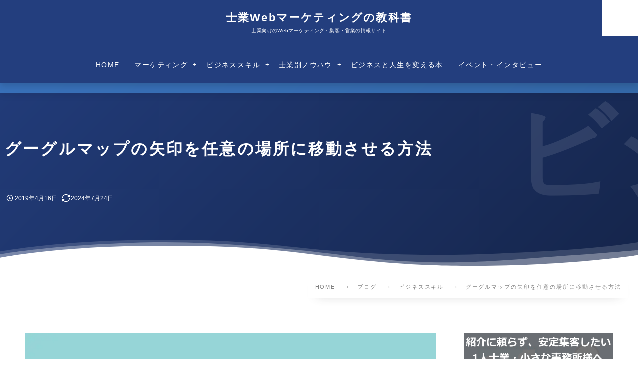

--- FILE ---
content_type: text/html; charset=UTF-8
request_url: https://sigyou-school.biz/pre/blog/business-skill/how-to-move-the-arrow-of-googlemap/
body_size: 24681
content:
<!DOCTYPE html><html lang="ja"><head prefix="og: http://ogp.me/ns# fb: http://ogp.me/ns/fb# article: http://ogp.me/ns/article#"><meta charset="utf-8" /><meta name="viewport" content="width=device-width,initial-scale=1,minimum-scale=1,user-scalable=yes" /><meta name="description" content="士業の事務所は、「来所型」のところが多いですよね。 ※来所型：お客様に事務所まで来ていただくスタイルのこと 来所型の事務所で重要になってくるのが「地図」です。 地図で使いやすいのは「グーグルマップ」ですが、実は、「住所を指定したのに、矢印が微妙に違うところにある」ということがあります。 お客様に余計な負担をかけないためにも、事務所の位置は地図上でしっかり表示されるようにしたいものですよね。 そこで今日は、「グーグルマップの矢印を任意の場所に移動させる方法」をご紹介したいと思います。 グーグルマップの矢印を任意の位置に移動させる、３ステップ （手順１）任意の場所の緯度・経度を調べる グーグルマッ..." /><meta name="keywords" content="グーグルマップ,矢印,移動" /><meta property="og:title" content="グーグルマップの矢印を任意の場所に移動させる方法" /><meta property="og:type" content="article" /><meta property="og:url" content="https://sigyou-school.biz/pre/blog/business-skill/how-to-move-the-arrow-of-googlemap/" /><meta property="og:image" content="https://sigyou-school.biz/pre/wp-content/uploads/2019/01/how-to-move-the-arrow-of-googlemap-000.jpg" /><meta property="og:image:width" content="840" /><meta property="og:image:height" content="511" /><meta property="og:description" content="士業の事務所は、「来所型」のところが多いですよね。 ※来所型：お客様に事務所まで来ていただくスタイルのこと 来所型の事務所で重要になってくるのが「地図」です。 地図で使いやすいのは「グーグルマップ」ですが、実は、「住所を指定したのに、矢印が微妙に違うところにある」ということがあります。 お客様に余計な負担をかけないためにも、事務所の位置は地図上でしっかり表示されるようにしたいものですよね。 そこで今日は、「グーグルマップの矢印を任意の場所に移動させる方法」をご紹介したいと思います。 グーグルマップの矢印を任意の位置に移動させる、３ステップ （手順１）任意の場所の緯度・経度を調べる グーグルマッ..." /><meta property="og:site_name" content="士業Webマーケティングの教科書" /><link rel="canonical" href="https://sigyou-school.biz/pre/blog/business-skill/how-to-move-the-arrow-of-googlemap/" /><title>グーグルマップの矢印を任意の場所に移動させる方法  |  士業Webマーケティングの教科書</title>
<meta name='robots' content='max-image-preview:large' />
<style id="ywsll_inlinecss"></style>
<!-- Google Tag Manager for WordPress by gtm4wp.com -->
<script data-cfasync="false" data-pagespeed-no-defer>
	var gtm4wp_datalayer_name = "dataLayer";
	var dataLayer = dataLayer || [];
</script>
<!-- End Google Tag Manager for WordPress by gtm4wp.com --><link rel="dns-prefetch" href="//connect.facebook.net" /><link rel="dns-prefetch" href="//secure.gravatar.com" /><link rel="dns-prefetch" href="//api.pinterest.com" /><link rel="dns-prefetch" href="//jsoon.digitiminimi.com" /><link rel="dns-prefetch" href="//b.hatena.ne.jp" /><link rel="dns-prefetch" href="//platform.twitter.com" /><meta http-equiv="Last-Modified" content="水, 24 7月 2024 03:34:24 +0900" /><link rel='dns-prefetch' href='//widgetlogic.org' />
<link rel='dns-prefetch' href='//ajax.googleapis.com' />
<link rel="alternate" type="application/rss+xml" title="士業Webマーケティングの教科書 &raquo; フィード" href="https://sigyou-school.biz/pre/feed/" />
<link rel="alternate" type="application/rss+xml" title="士業Webマーケティングの教科書 &raquo; コメントフィード" href="https://sigyou-school.biz/pre/comments/feed/" />
<link rel="alternate" title="oEmbed (JSON)" type="application/json+oembed" href="https://sigyou-school.biz/pre/wp-json/oembed/1.0/embed?url=https%3A%2F%2Fsigyou-school.biz%2Fpre%2Fblog%2Fbusiness-skill%2Fhow-to-move-the-arrow-of-googlemap%2F" />
<link rel="alternate" title="oEmbed (XML)" type="text/xml+oembed" href="https://sigyou-school.biz/pre/wp-json/oembed/1.0/embed?url=https%3A%2F%2Fsigyou-school.biz%2Fpre%2Fblog%2Fbusiness-skill%2Fhow-to-move-the-arrow-of-googlemap%2F&#038;format=xml" />
<style id='wp-img-auto-sizes-contain-inline-css' type='text/css'>
img:is([sizes=auto i],[sizes^="auto," i]){contain-intrinsic-size:3000px 1500px}
/*# sourceURL=wp-img-auto-sizes-contain-inline-css */
</style>
<style id='wp-block-library-inline-css' type='text/css'>
:root{--wp-block-synced-color:#7a00df;--wp-block-synced-color--rgb:122,0,223;--wp-bound-block-color:var(--wp-block-synced-color);--wp-editor-canvas-background:#ddd;--wp-admin-theme-color:#007cba;--wp-admin-theme-color--rgb:0,124,186;--wp-admin-theme-color-darker-10:#006ba1;--wp-admin-theme-color-darker-10--rgb:0,107,160.5;--wp-admin-theme-color-darker-20:#005a87;--wp-admin-theme-color-darker-20--rgb:0,90,135;--wp-admin-border-width-focus:2px}@media (min-resolution:192dpi){:root{--wp-admin-border-width-focus:1.5px}}.wp-element-button{cursor:pointer}:root .has-very-light-gray-background-color{background-color:#eee}:root .has-very-dark-gray-background-color{background-color:#313131}:root .has-very-light-gray-color{color:#eee}:root .has-very-dark-gray-color{color:#313131}:root .has-vivid-green-cyan-to-vivid-cyan-blue-gradient-background{background:linear-gradient(135deg,#00d084,#0693e3)}:root .has-purple-crush-gradient-background{background:linear-gradient(135deg,#34e2e4,#4721fb 50%,#ab1dfe)}:root .has-hazy-dawn-gradient-background{background:linear-gradient(135deg,#faaca8,#dad0ec)}:root .has-subdued-olive-gradient-background{background:linear-gradient(135deg,#fafae1,#67a671)}:root .has-atomic-cream-gradient-background{background:linear-gradient(135deg,#fdd79a,#004a59)}:root .has-nightshade-gradient-background{background:linear-gradient(135deg,#330968,#31cdcf)}:root .has-midnight-gradient-background{background:linear-gradient(135deg,#020381,#2874fc)}:root{--wp--preset--font-size--normal:16px;--wp--preset--font-size--huge:42px}.has-regular-font-size{font-size:1em}.has-larger-font-size{font-size:2.625em}.has-normal-font-size{font-size:var(--wp--preset--font-size--normal)}.has-huge-font-size{font-size:var(--wp--preset--font-size--huge)}.has-text-align-center{text-align:center}.has-text-align-left{text-align:left}.has-text-align-right{text-align:right}.has-fit-text{white-space:nowrap!important}#end-resizable-editor-section{display:none}.aligncenter{clear:both}.items-justified-left{justify-content:flex-start}.items-justified-center{justify-content:center}.items-justified-right{justify-content:flex-end}.items-justified-space-between{justify-content:space-between}.screen-reader-text{border:0;clip-path:inset(50%);height:1px;margin:-1px;overflow:hidden;padding:0;position:absolute;width:1px;word-wrap:normal!important}.screen-reader-text:focus{background-color:#ddd;clip-path:none;color:#444;display:block;font-size:1em;height:auto;left:5px;line-height:normal;padding:15px 23px 14px;text-decoration:none;top:5px;width:auto;z-index:100000}html :where(.has-border-color){border-style:solid}html :where([style*=border-top-color]){border-top-style:solid}html :where([style*=border-right-color]){border-right-style:solid}html :where([style*=border-bottom-color]){border-bottom-style:solid}html :where([style*=border-left-color]){border-left-style:solid}html :where([style*=border-width]){border-style:solid}html :where([style*=border-top-width]){border-top-style:solid}html :where([style*=border-right-width]){border-right-style:solid}html :where([style*=border-bottom-width]){border-bottom-style:solid}html :where([style*=border-left-width]){border-left-style:solid}html :where(img[class*=wp-image-]){height:auto;max-width:100%}:where(figure){margin:0 0 1em}html :where(.is-position-sticky){--wp-admin--admin-bar--position-offset:var(--wp-admin--admin-bar--height,0px)}@media screen and (max-width:600px){html :where(.is-position-sticky){--wp-admin--admin-bar--position-offset:0px}}

/*# sourceURL=wp-block-library-inline-css */
</style><style id='global-styles-inline-css' type='text/css'>
:root{--wp--preset--aspect-ratio--square: 1;--wp--preset--aspect-ratio--4-3: 4/3;--wp--preset--aspect-ratio--3-4: 3/4;--wp--preset--aspect-ratio--3-2: 3/2;--wp--preset--aspect-ratio--2-3: 2/3;--wp--preset--aspect-ratio--16-9: 16/9;--wp--preset--aspect-ratio--9-16: 9/16;--wp--preset--color--black: #000000;--wp--preset--color--cyan-bluish-gray: #abb8c3;--wp--preset--color--white: #ffffff;--wp--preset--color--pale-pink: #f78da7;--wp--preset--color--vivid-red: #cf2e2e;--wp--preset--color--luminous-vivid-orange: #ff6900;--wp--preset--color--luminous-vivid-amber: #fcb900;--wp--preset--color--light-green-cyan: #7bdcb5;--wp--preset--color--vivid-green-cyan: #00d084;--wp--preset--color--pale-cyan-blue: #8ed1fc;--wp--preset--color--vivid-cyan-blue: #0693e3;--wp--preset--color--vivid-purple: #9b51e0;--wp--preset--gradient--vivid-cyan-blue-to-vivid-purple: linear-gradient(135deg,rgb(6,147,227) 0%,rgb(155,81,224) 100%);--wp--preset--gradient--light-green-cyan-to-vivid-green-cyan: linear-gradient(135deg,rgb(122,220,180) 0%,rgb(0,208,130) 100%);--wp--preset--gradient--luminous-vivid-amber-to-luminous-vivid-orange: linear-gradient(135deg,rgb(252,185,0) 0%,rgb(255,105,0) 100%);--wp--preset--gradient--luminous-vivid-orange-to-vivid-red: linear-gradient(135deg,rgb(255,105,0) 0%,rgb(207,46,46) 100%);--wp--preset--gradient--very-light-gray-to-cyan-bluish-gray: linear-gradient(135deg,rgb(238,238,238) 0%,rgb(169,184,195) 100%);--wp--preset--gradient--cool-to-warm-spectrum: linear-gradient(135deg,rgb(74,234,220) 0%,rgb(151,120,209) 20%,rgb(207,42,186) 40%,rgb(238,44,130) 60%,rgb(251,105,98) 80%,rgb(254,248,76) 100%);--wp--preset--gradient--blush-light-purple: linear-gradient(135deg,rgb(255,206,236) 0%,rgb(152,150,240) 100%);--wp--preset--gradient--blush-bordeaux: linear-gradient(135deg,rgb(254,205,165) 0%,rgb(254,45,45) 50%,rgb(107,0,62) 100%);--wp--preset--gradient--luminous-dusk: linear-gradient(135deg,rgb(255,203,112) 0%,rgb(199,81,192) 50%,rgb(65,88,208) 100%);--wp--preset--gradient--pale-ocean: linear-gradient(135deg,rgb(255,245,203) 0%,rgb(182,227,212) 50%,rgb(51,167,181) 100%);--wp--preset--gradient--electric-grass: linear-gradient(135deg,rgb(202,248,128) 0%,rgb(113,206,126) 100%);--wp--preset--gradient--midnight: linear-gradient(135deg,rgb(2,3,129) 0%,rgb(40,116,252) 100%);--wp--preset--font-size--small: 13px;--wp--preset--font-size--medium: 20px;--wp--preset--font-size--large: 36px;--wp--preset--font-size--x-large: 42px;--wp--preset--spacing--20: 0.44rem;--wp--preset--spacing--30: 0.67rem;--wp--preset--spacing--40: 1rem;--wp--preset--spacing--50: 1.5rem;--wp--preset--spacing--60: 2.25rem;--wp--preset--spacing--70: 3.38rem;--wp--preset--spacing--80: 5.06rem;--wp--preset--shadow--natural: 6px 6px 9px rgba(0, 0, 0, 0.2);--wp--preset--shadow--deep: 12px 12px 50px rgba(0, 0, 0, 0.4);--wp--preset--shadow--sharp: 6px 6px 0px rgba(0, 0, 0, 0.2);--wp--preset--shadow--outlined: 6px 6px 0px -3px rgb(255, 255, 255), 6px 6px rgb(0, 0, 0);--wp--preset--shadow--crisp: 6px 6px 0px rgb(0, 0, 0);}:where(.is-layout-flex){gap: 0.5em;}:where(.is-layout-grid){gap: 0.5em;}body .is-layout-flex{display: flex;}.is-layout-flex{flex-wrap: wrap;align-items: center;}.is-layout-flex > :is(*, div){margin: 0;}body .is-layout-grid{display: grid;}.is-layout-grid > :is(*, div){margin: 0;}:where(.wp-block-columns.is-layout-flex){gap: 2em;}:where(.wp-block-columns.is-layout-grid){gap: 2em;}:where(.wp-block-post-template.is-layout-flex){gap: 1.25em;}:where(.wp-block-post-template.is-layout-grid){gap: 1.25em;}.has-black-color{color: var(--wp--preset--color--black) !important;}.has-cyan-bluish-gray-color{color: var(--wp--preset--color--cyan-bluish-gray) !important;}.has-white-color{color: var(--wp--preset--color--white) !important;}.has-pale-pink-color{color: var(--wp--preset--color--pale-pink) !important;}.has-vivid-red-color{color: var(--wp--preset--color--vivid-red) !important;}.has-luminous-vivid-orange-color{color: var(--wp--preset--color--luminous-vivid-orange) !important;}.has-luminous-vivid-amber-color{color: var(--wp--preset--color--luminous-vivid-amber) !important;}.has-light-green-cyan-color{color: var(--wp--preset--color--light-green-cyan) !important;}.has-vivid-green-cyan-color{color: var(--wp--preset--color--vivid-green-cyan) !important;}.has-pale-cyan-blue-color{color: var(--wp--preset--color--pale-cyan-blue) !important;}.has-vivid-cyan-blue-color{color: var(--wp--preset--color--vivid-cyan-blue) !important;}.has-vivid-purple-color{color: var(--wp--preset--color--vivid-purple) !important;}.has-black-background-color{background-color: var(--wp--preset--color--black) !important;}.has-cyan-bluish-gray-background-color{background-color: var(--wp--preset--color--cyan-bluish-gray) !important;}.has-white-background-color{background-color: var(--wp--preset--color--white) !important;}.has-pale-pink-background-color{background-color: var(--wp--preset--color--pale-pink) !important;}.has-vivid-red-background-color{background-color: var(--wp--preset--color--vivid-red) !important;}.has-luminous-vivid-orange-background-color{background-color: var(--wp--preset--color--luminous-vivid-orange) !important;}.has-luminous-vivid-amber-background-color{background-color: var(--wp--preset--color--luminous-vivid-amber) !important;}.has-light-green-cyan-background-color{background-color: var(--wp--preset--color--light-green-cyan) !important;}.has-vivid-green-cyan-background-color{background-color: var(--wp--preset--color--vivid-green-cyan) !important;}.has-pale-cyan-blue-background-color{background-color: var(--wp--preset--color--pale-cyan-blue) !important;}.has-vivid-cyan-blue-background-color{background-color: var(--wp--preset--color--vivid-cyan-blue) !important;}.has-vivid-purple-background-color{background-color: var(--wp--preset--color--vivid-purple) !important;}.has-black-border-color{border-color: var(--wp--preset--color--black) !important;}.has-cyan-bluish-gray-border-color{border-color: var(--wp--preset--color--cyan-bluish-gray) !important;}.has-white-border-color{border-color: var(--wp--preset--color--white) !important;}.has-pale-pink-border-color{border-color: var(--wp--preset--color--pale-pink) !important;}.has-vivid-red-border-color{border-color: var(--wp--preset--color--vivid-red) !important;}.has-luminous-vivid-orange-border-color{border-color: var(--wp--preset--color--luminous-vivid-orange) !important;}.has-luminous-vivid-amber-border-color{border-color: var(--wp--preset--color--luminous-vivid-amber) !important;}.has-light-green-cyan-border-color{border-color: var(--wp--preset--color--light-green-cyan) !important;}.has-vivid-green-cyan-border-color{border-color: var(--wp--preset--color--vivid-green-cyan) !important;}.has-pale-cyan-blue-border-color{border-color: var(--wp--preset--color--pale-cyan-blue) !important;}.has-vivid-cyan-blue-border-color{border-color: var(--wp--preset--color--vivid-cyan-blue) !important;}.has-vivid-purple-border-color{border-color: var(--wp--preset--color--vivid-purple) !important;}.has-vivid-cyan-blue-to-vivid-purple-gradient-background{background: var(--wp--preset--gradient--vivid-cyan-blue-to-vivid-purple) !important;}.has-light-green-cyan-to-vivid-green-cyan-gradient-background{background: var(--wp--preset--gradient--light-green-cyan-to-vivid-green-cyan) !important;}.has-luminous-vivid-amber-to-luminous-vivid-orange-gradient-background{background: var(--wp--preset--gradient--luminous-vivid-amber-to-luminous-vivid-orange) !important;}.has-luminous-vivid-orange-to-vivid-red-gradient-background{background: var(--wp--preset--gradient--luminous-vivid-orange-to-vivid-red) !important;}.has-very-light-gray-to-cyan-bluish-gray-gradient-background{background: var(--wp--preset--gradient--very-light-gray-to-cyan-bluish-gray) !important;}.has-cool-to-warm-spectrum-gradient-background{background: var(--wp--preset--gradient--cool-to-warm-spectrum) !important;}.has-blush-light-purple-gradient-background{background: var(--wp--preset--gradient--blush-light-purple) !important;}.has-blush-bordeaux-gradient-background{background: var(--wp--preset--gradient--blush-bordeaux) !important;}.has-luminous-dusk-gradient-background{background: var(--wp--preset--gradient--luminous-dusk) !important;}.has-pale-ocean-gradient-background{background: var(--wp--preset--gradient--pale-ocean) !important;}.has-electric-grass-gradient-background{background: var(--wp--preset--gradient--electric-grass) !important;}.has-midnight-gradient-background{background: var(--wp--preset--gradient--midnight) !important;}.has-small-font-size{font-size: var(--wp--preset--font-size--small) !important;}.has-medium-font-size{font-size: var(--wp--preset--font-size--medium) !important;}.has-large-font-size{font-size: var(--wp--preset--font-size--large) !important;}.has-x-large-font-size{font-size: var(--wp--preset--font-size--x-large) !important;}
/*# sourceURL=global-styles-inline-css */
</style>

<style id='classic-theme-styles-inline-css' type='text/css'>
/*! This file is auto-generated */
.wp-block-button__link{color:#fff;background-color:#32373c;border-radius:9999px;box-shadow:none;text-decoration:none;padding:calc(.667em + 2px) calc(1.333em + 2px);font-size:1.125em}.wp-block-file__button{background:#32373c;color:#fff;text-decoration:none}
/*# sourceURL=/wp-includes/css/classic-themes.min.css */
</style>
<link rel="preload" as="style" onload="this.onload=null;this.rel='stylesheet'" id='block-widget-css' href='https://sigyou-school.biz/pre/wp-content/plugins/widget-logic/block_widget/css/widget.css?ver=1768250448' type='text/css' media='all' />
<link rel="preload" as="style" onload="this.onload=null;this.rel='stylesheet'" id='dp-wp-block-library-css' href='https://sigyou-school.biz/pre/wp-content/themes/dp-genique/css/wp-blocks.css?ver=1.0.3.5' type='text/css' media='all' />
<link rel='stylesheet' id='breadcrumb-css' href='https://sigyou-school.biz/pre/wp-content/themes/dp-genique/css/parts/breadcrumb.css?ver=20250909074253' type='text/css' media='all' />
<link rel='stylesheet' id='content-header-area-css' href='https://sigyou-school.biz/pre/wp-content/themes/dp-genique/css/parts/content_header_area.css?ver=20250909074253' type='text/css' media='all' />
<link rel='stylesheet' id='author-profile-css' href='https://sigyou-school.biz/pre/wp-content/themes/dp-genique/css/parts/author_profile.css?ver=20250909074253' type='text/css' media='all' />
<link rel='stylesheet' id='authors-list-css' href='https://sigyou-school.biz/pre/wp-content/themes/dp-genique/css/parts/authors_list.css?ver=20250909074253' type='text/css' media='all' />
<link rel='stylesheet' id='single-article-css' href='https://sigyou-school.biz/pre/wp-content/themes/dp-genique/css/parts/single_article.css?ver=20250909074253' type='text/css' media='all' />
<link rel='stylesheet' id='digipress-css' href='https://sigyou-school.biz/pre/wp-content/themes/dp-genique/css/style.css?ver=20250909074253' type='text/css' media='all' />
<link rel="preload" as="style" onload="this.onload=null;this.rel='stylesheet'" id='dp-ex-cta-css' href='https://sigyou-school.biz/pre/wp-content/plugins/dp-ex-call-to-action/css/style.css?ver=f17275efd1d2384add771afcb18ddb40' type='text/css' media='all' />
<link rel="preload" as="style" onload="this.onload=null;this.rel='stylesheet'" id='dp-sc-capbox-css' href='https://sigyou-school.biz/pre/wp-content/plugins/dp-ex-shortcodes/css/style/shortcodes/capbox.css?ver=1.5.5.0' type='text/css' media='all' />
<link rel="preload" as="style" onload="this.onload=null;this.rel='stylesheet'" id='dp-sc-countup-css' href='https://sigyou-school.biz/pre/wp-content/plugins/dp-ex-shortcodes/css/style/shortcodes/countup.css?ver=1.5.5.0' type='text/css' media='all' />
<link rel="preload" as="style" onload="this.onload=null;this.rel='stylesheet'" id='dp-sc-ext-flexbox-css' href='https://sigyou-school.biz/pre/wp-content/plugins/dp-ex-shortcodes/css/style/shortcodes/flexbox.css?ver=1.5.5.0' type='text/css' media='all' />
<link rel="preload" as="style" onload="this.onload=null;this.rel='stylesheet'" id='dp-sc-profile-css' href='https://sigyou-school.biz/pre/wp-content/plugins/dp-ex-shortcodes/css/style/shortcodes/profile.css?ver=1.5.5.0' type='text/css' media='all' />
<link rel="preload" as="style" onload="this.onload=null;this.rel='stylesheet'" id='dp-shortcodes-css' href='https://sigyou-school.biz/pre/wp-content/plugins/dp-ex-shortcodes/css/style.css?ver=1.5.5.0' type='text/css' media='all' />
<link rel='stylesheet' id='dp-visual-css' href='https://sigyou-school.biz/pre/wp-content/uploads/digipress/genique/css/visual-custom.css?ver=20251126034820' type='text/css' media='all' />
<script src="https://ajax.googleapis.com/ajax/libs/jquery/3.7.1/jquery.min.js" id="jquery-js"></script>
<script defer type="text/javascript" id="foobox-free-min-js-before">
/* <![CDATA[ */
/* Run FooBox FREE (v2.7.41) */
var FOOBOX = window.FOOBOX = {
	ready: true,
	disableOthers: false,
	o: {wordpress: { enabled: true }, countMessage:'image %index of %total', captions: { dataTitle: ["captionTitle","title"], dataDesc: ["captionDesc","description"] }, rel: '', excludes:'.fbx-link,.nofoobox,.nolightbox,a[href*="pinterest.com/pin/create/button/"]', affiliate : { enabled: false }},
	selectors: [
		".foogallery-container.foogallery-lightbox-foobox", ".foogallery-container.foogallery-lightbox-foobox-free", ".gallery", ".wp-block-gallery", ".wp-caption", ".wp-block-image", "a:has(img[class*=wp-image-])", ".foobox"
	],
	pre: function( $ ){
		// Custom JavaScript (Pre)
		
	},
	post: function( $ ){
		// Custom JavaScript (Post)
		
		// Custom Captions Code
		
	},
	custom: function( $ ){
		// Custom Extra JS
		
	}
};
//# sourceURL=foobox-free-min-js-before
/* ]]> */
</script>
<script defer type="text/javascript" src="https://sigyou-school.biz/pre/wp-content/plugins/foobox-image-lightbox/free/js/foobox.free.min.js?ver=2.7.41" id="foobox-free-min-js"></script>
<link rel="https://api.w.org/" href="https://sigyou-school.biz/pre/wp-json/" /><link rel="alternate" title="JSON" type="application/json" href="https://sigyou-school.biz/pre/wp-json/wp/v2/posts/8194" /><link rel="EditURI" type="application/rsd+xml" title="RSD" href="https://sigyou-school.biz/pre/xmlrpc.php?rsd" />
<link rel='shortlink' href='https://sigyou-school.biz/pre/?p=8194' />

<!-- Google Tag Manager for WordPress by gtm4wp.com -->
<!-- GTM Container placement set to footer -->
<script data-cfasync="false" data-pagespeed-no-defer>
	var dataLayer_content = {"pagePostType":"post","pagePostType2":"single-post","pageCategory":["business-skill"],"pageAttributes":["tools"],"pagePostAuthor":"大林 亨輔"};
	dataLayer.push( dataLayer_content );
</script>
<script data-cfasync="false" data-pagespeed-no-defer>
var flag_gtag=false;function ywsgtag(){if(flag_gtag==false){(function(w,d,s,l,i){w[l]=w[l]||[];w[l].push({'gtm.start':
new Date().getTime(),event:'gtm.js'});var f=d.getElementsByTagName(s)[0],
j=d.createElement(s),dl=l!='dataLayer'?'&l='+l:'';j.async=true;j.src=
'//www.googletagmanager.com/gtm.js?id='+i+dl;f.parentNode.insertBefore(j,f);
})(window,document,'script','dataLayer','GTM-N67XG4V')};flag_gtag=true;};["resize","scroll"].forEach(function(evt){window.addEventListener(evt,function(){if(10<window.scrollY){ywsgtag()}});});window.addEventListener("load",function(){if(10<window.scrollY){ywsgtag()}});setTimeout(function(){ywsgtag()},5000);
</script>
<!-- End Google Tag Manager for WordPress by gtm4wp.com --><noscript><style>.lazyload[data-src]{display:none !important;}</style></noscript><style>.lazyload{background-image:none !important;}.lazyload:before{background-image:none !important;}</style><style>
</style>
<meta name="thumbnail" content="https://sigyou-school.biz/pre/wp-content/uploads/2019/01/how-to-move-the-arrow-of-googlemap-000.jpg" />
<link rel="icon" href="https://sigyou-school.biz/pre/wp-content/uploads/2024/06/cropped-logo-528_528_yohaku-32x32.png" sizes="32x32" />
<link rel="icon" href="https://sigyou-school.biz/pre/wp-content/uploads/2024/06/cropped-logo-528_528_yohaku-192x192.png" sizes="192x192" />
<link rel="apple-touch-icon" href="https://sigyou-school.biz/pre/wp-content/uploads/2024/06/cropped-logo-528_528_yohaku-180x180.png" />
<meta name="msapplication-TileImage" content="https://sigyou-school.biz/pre/wp-content/uploads/2024/06/cropped-logo-528_528_yohaku-270x270.png" />
<meta name="google-site-verification" content="ITsnc9R6BYeHhMwlnuG93s33P5xghsAMfw0lzM0srnA" /><!-- Googleタグマネージャー ここから --><!-- Google Tag Manager --><script>var flag_gtag=false;function ywsgtag(){if(flag_gtag==false){(function(w,d,s,l,i){w[l]=w[l]||[];w[l].push({'gtm.start':new Date().getTime(),event:'gtm.js'});var f=d.getElementsByTagName(s)[0],j=d.createElement(s),dl=l!='dataLayer'?'&l='+l:'';j.async=true;j.src='https://www.googletagmanager.com/gtm.js?id='+i+dl;f.parentNode.insertBefore(j,f);})(window,document,'script','dataLayer','GTM-N67XG4V')};flag_gtag=true;};["resize","scroll"].forEach(function(evt){window.addEventListener(evt,function(){if(10<window.scrollY){ywsgtag()}});});window.addEventListener("load",function(){if(10<window.scrollY){ywsgtag()}});setTimeout(function(){ywsgtag()},5000);</script><!-- End Google Tag Manager --><!-- Googleタグマネージャー ここまで --><!-- Pinterest認証タグ ここから --><meta name="p:domain_verify" content="010835d423c31334e259c43a6c426fef"/><!-- Pinterest認証タグ ここまで --><style id='dp_follow_box_fb-inline-css' type='text/css'>
.flw_box.fb,.flw_box.fb .flw_box_col::after{background-color:#233e7e;}
/*# sourceURL=dp_follow_box_fb-inline-css */
</style>
</head><body class="wp-singular post-template-default single single-post postid-8194 single-format-standard wp-theme-dp-genique main-body pc not-home hd_bar_trpt piled_layer" data-use-wow="false" data-ct-sns-cache="true" data-ct-sns-cache-time="86400000"><!-- Googleタグマネージャー ここから --><!-- Google Tag Manager (noscript) --><noscript><iframe src="https://www.googletagmanager.com/ns.html?id=GTM-N67XG4V"height="0" width="0" style="display:none;visibility:hidden"></iframe></noscript><!-- End Google Tag Manager (noscript) --><!-- Googleタグマネージャー ここまで --><!-- Pinterest画像保存ボタン ここから --><script async defer src="//assets.pinterest.com/js/pinit.js" data-pin-hover="true"></script><!-- Pinterest画像保存ボタン ここまで --><header id="header_bar" class="header_bar pc hd_bar_trpt piled_layer"><div class="h_group"><h1 class="hd-title txt"><a href="https://sigyou-school.biz/pre/" title="士業Webマーケティングの教科書">士業Webマーケティングの教科書</a></h1><div class="caption">士業向けのWebマーケティング・集客・営業の情報サイト</div></div><div class="hd_bar_content"><nav id="global_menu_nav" class="global_menu_nav bar_item"><ul id="global_menu_ul" class="global_menu_ul has_chaser_ul no_pjax"><li id="menu-item-25" class="menu-item menu-item-type-custom menu-item-object-custom menu-item-home"><a href="https://sigyou-school.biz/pre/" class="menu-link"><span class="menu-title">HOME</span></a></li>
<li id="menu-item-12375" class="menu-item menu-item-type-custom menu-item-object-custom menu-item-has-children"><a href="https://sigyou-school.biz/pre/blog/marketing/" class="menu-link"><span class="menu-title">マーケティング</span></a><div class="sub-menu__wrapper"><ul class="sub-menu"><li id="menu-item-9493" class="menu-item menu-item-type-custom menu-item-object-custom"><a href="https://sigyou-school.biz/pre/tag/website/" class="menu-link"><span class="menu-title">ホームページ集客</span></a></li>
<li id="menu-item-9494" class="menu-item menu-item-type-custom menu-item-object-custom"><a href="https://sigyou-school.biz/pre/tag/blogs/" class="menu-link"><span class="menu-title">ブログ活用</span></a></li>
<li id="menu-item-9495" class="menu-item menu-item-type-custom menu-item-object-custom"><a href="https://sigyou-school.biz/pre/tag/copywriting/" class="menu-link"><span class="menu-title">コピーライティング</span></a></li>
<li id="menu-item-9496" class="menu-item menu-item-type-custom menu-item-object-custom"><a href="https://sigyou-school.biz/pre/tag/seo/" class="menu-link"><span class="menu-title">SEO対策</span></a></li>
<li id="menu-item-9497" class="menu-item menu-item-type-custom menu-item-object-custom"><a href="https://sigyou-school.biz/pre/tag/ppc/" class="menu-link"><span class="menu-title">PPC（リスティング広告）</span></a></li>
</ul></div></li>
<li id="menu-item-12376" class="menu-item menu-item-type-custom menu-item-object-custom menu-item-has-children"><a href="https://sigyou-school.biz/pre/blog/business-skill/" class="menu-link"><span class="menu-title">ビジネススキル</span></a><div class="sub-menu__wrapper"><ul class="sub-menu"><li id="menu-item-9498" class="menu-item menu-item-type-custom menu-item-object-custom"><a href="https://sigyou-school.biz/pre/tag/closing/" class="menu-link"><span class="menu-title">クロージング（営業力強化）</span></a></li>
<li id="menu-item-9499" class="menu-item menu-item-type-custom menu-item-object-custom"><a href="https://sigyou-school.biz/pre/tag/time-management/" class="menu-link"><span class="menu-title">時間の使い方（タイムマネジメント）</span></a></li>
<li id="menu-item-9500" class="menu-item menu-item-type-custom menu-item-object-custom"><a href="https://sigyou-school.biz/pre/tag/thinking/" class="menu-link"><span class="menu-title">自己啓発・思考法</span></a></li>
<li id="menu-item-12802" class="menu-item menu-item-type-custom menu-item-object-custom"><a href="https://sigyou-school.biz/pre/tag/goal-setting-and-achievement/" class="menu-link"><span class="menu-title">目標設定・目標達成</span></a></li>
<li id="menu-item-12377" class="menu-item menu-item-type-custom menu-item-object-custom"><a href="https://sigyou-school.biz/pre/tag/efficiency/" class="menu-link"><span class="menu-title">業務効率化</span></a></li>
<li id="menu-item-9503" class="menu-item menu-item-type-custom menu-item-object-custom"><a href="https://sigyou-school.biz/pre/tag/tools/" class="menu-link"><span class="menu-title">お役立ちツール・ソフト</span></a></li>
</ul></div></li>
<li id="menu-item-12378" class="menu-item menu-item-type-custom menu-item-object-custom menu-item-has-children"><a href="https://sigyou-school.biz/pre/tag/samurai/" class="menu-link"><span class="menu-title">士業別ノウハウ</span></a><div class="sub-menu__wrapper"><ul class="sub-menu"><li id="menu-item-12380" class="menu-item menu-item-type-custom menu-item-object-custom"><a href="https://sigyou-school.biz/pre/tag/gyouseisyoshi/" class="menu-link"><span class="menu-title"><i class="icon-written-doc"></i> 行政書士</span></a></li>
<li id="menu-item-12381" class="menu-item menu-item-type-custom menu-item-object-custom"><a href="https://sigyou-school.biz/pre/tag/syaroushi/" class="menu-link"><span class="menu-title"><i class="icon-user"></i> 社会保険労務士</span></a></li>
<li id="menu-item-12379" class="menu-item menu-item-type-custom menu-item-object-custom"><a href="https://sigyou-school.biz/pre/tag/zeirishi/" class="menu-link"><span class="menu-title"><i class="icon-coin-yen"></i> 税理士</span></a></li>
<li id="menu-item-12390" class="menu-item menu-item-type-custom menu-item-object-custom"><a href="https://sigyou-school.biz/pre/tag/start-up/" class="menu-link"><span class="menu-title"><i class="icon-wakaba-mark"></i> 独立開業</span></a></li>
</ul></div></li>
<li id="menu-item-13524" class="menu-item menu-item-type-custom menu-item-object-custom"><a href="https://sigyou-school.biz/pre/blog/recommended-books/" class="menu-link"><span class="menu-title">ビジネスと人生を変える本</span></a></li>
<li id="menu-item-1214" class="menu-item menu-item-type-taxonomy menu-item-object-category"><a href="https://sigyou-school.biz/pre/event/" class="menu-link"><span class="menu-title">イベント・インタビュー</span></a></li>
</ul></nav>
</div></header>
<div id="dp_main_wrapper" class="main-wrapper" aria-live="polite"><div id="dp-pjax-wrapper" data-barba="wrapper"><div class="dp-pjax-container" data-barba="container" data-barba-namespace="home"><div id="container" class="dp-container pc not-home singular edge_wave1"><section id="ct-hd" class="ct-hd no_bgimg edge_wave1"><div id="ct-whole" class="ct-whole edge_shape_wave1_btm no_bgimg not-home singular singular"><div class="hd-content"><h2 class="hd-title single-title"><span>グーグルマップの矢印を任意の場所に移動させる方法</span></h2><div class="hd-meta meta-info"><div class="meta meta-date"><time datetime="2019-04-16T03:45:21+09:00" class="published icon-clock">2019年4月16日</time><time datetime="2024-07-24T03:34:24+09:00" class="updated icon-update">2024年7月24日</time></div></div></div><div class="sub-title meta-cat" role="none"><span class="cat-name">ビジネススキル</span></div><svg class="svg_edge pos_btm piled_layer"><use xlink:href="#svg_edge_wave1__layer1" /><use xlink:href="#svg_edge_wave1__layer2" /><use xlink:href="#svg_edge_wave1__layer3" /></svg></div></section><nav id="dp_breadcrumb_nav" class="dp_breadcrumb_nav"><ul><li><a href="https://sigyou-school.biz/pre/" class="nav_home nav_link"><span class="nav_title">HOME</span></a></li><li><a href="https://sigyou-school.biz/pre/blog/" class="nav_link"><span class="nav_title">ブログ</span></a></li><li><a href="https://sigyou-school.biz/pre/blog/business-skill/" class="nav_link"><span class="nav_title">ビジネススキル</span></a></li><li><a href="https://sigyou-school.biz/pre/blog/business-skill/how-to-move-the-arrow-of-googlemap/" class="nav_link"><span class="nav_title">グーグルマップの矢印を任意の場所に移動させる方法</span></a></li></ul></nav><div class="content-wrap incontainer clearfix two-col not-home singular">
<main id="content" class="content two-col right"><article id="post-8194" class="single-article has_profile post-8194 post type-post status-publish format-standard has-post-thumbnail category-business-skill tag-tools"><div class="entry entry-content"><figure class="eyecatch-under-title"><img skip-lazy src="https://sigyou-school.biz/pre/wp-content/uploads/2019/01/how-to-move-the-arrow-of-googlemap-000.jpg" class="wp-post-image aligncenter" alt="グーグルマップの矢印を任意の場所に移動させる方法" width="840" height="511" /></figure><p>士業の事務所は、「来所型」のところが多いですよね。</p>
<p>※来所型：お客様に事務所まで来ていただくスタイルのこと</p>
<p>来所型の事務所で重要になってくるのが「地図」です。</p>
<p>地図で使いやすいのは「グーグルマップ」ですが、実は、「住所を指定したのに、矢印が微妙に違うところにある」ということがあります。</p>
<p>お客様に余計な負担をかけないためにも、事務所の位置は地図上でしっかり表示されるようにしたいものですよね。</p>
<p>そこで今日は、「グーグルマップの矢印を任意の場所に移動させる方法」をご紹介したいと思います。</p>
<div id="custom_html-23" class="widget_text widget-box widget_custom_html"><div class="textwidget custom-html-widget"><div class="box"><div class="al-c mg15px-top orange b">「ホームページで集客できない…」とお悩みの士業様へ</div>
<hr>
<p>ホームページ集客を始めてみたものの、以下のようなことでお悩みではありませんか？</p>

<p>「綺麗なホームページを作ってもらったのに、問合せが増えない…」<br>
「ブログを更新してるけど、上位表示されない…」<br>
「後発の他事務所が、なぜ自分より伸びているのか…」</p>

<p>今の時代、ホームページは自作でも簡単に作れるようになったものの、「士業のホームページ集客」のノウハウを知らないがために、多くの方が伸び悩み、挫折してしまいます。</p>

<p>しかし、その一方で、<span class="b">士業のホームページ集客の勝ちパターンを知り、正しく実践すれば、誰でも集客・売上アップできる</span>、こともまた事実なのです。</p>

<p>実際、私たちミリオンバリューは、士業のホームページ集客のプロ集団として、これまで累計500以上の士業事務所をサポートし、成功に導いてきました。</p>

<p>もし今、伸び悩みを感じているのであれば…。</p>

<p>まずは、以下より当社が15年以上の経験と実績をもとに確立した、<span class="b">「士業専門：３ステップ集客ノウハウ」</span>をご覧ください。</p>

<p class="al-c"><a href="https://sigyou-school.biz/pre/blog-mokuji-to-3step/" id="btnvyp9o" class="btn icon-mail-alt ft20px" target="_blank">【簡単入力10秒】今すぐ集客ノウハウを手に入れる</a><style>#btnvyp9o{border-color:#B7282E;}#btnvyp9o:after{background-color:#B7282E;background-image:none;}#btnvyp9o{color:#B7282E!important;}#btnvyp9o:hover{color:#fff!important;}</style></p></div></div></div><div class="dp_toc_container pos-before_first_h allow-toggle" role="navigation" data-margin="30"><p class="toc_title_block close-toc"><span class="toc_title icon-list">目次</span><span class="toc_toggle icon-up-open" role="button"></span></p><ul class="dp_toc_ul has_title"><li><a href="#e382b0e383bce382b0e383abe3839ee38383e38397e381aee79fa2e58db0e38292e4bbbbe6848fe381aee4bd8de7bdaee381abe7a7bbe58b95e38195e3819be3828b-1">グーグルマップの矢印を任意の位置に移動させる、３ステップ</a><ul><li><a href="#efbc88e6898be9a086efbc91efbc89e4bbbbe6848fe381aee5a0b4e68980e381aee7b7afe5baa6e383bbe7b58ce5baa6e38292e8aabfe381b9e3828b-2">（手順１）任意の場所の緯度・経度を調べる</a></li><li><a href="#efbc88e6898be9a086efbc92efbc89e382b0e383bce382b0e383abe3839ee38383e38397e381a7e3808ce7b7afe5baa6e383bbe7b58ce5baa6e3808de381a7e6a49c-3">（手順２）グーグルマップで「緯度・経度」で検索する</a></li><li><a href="#efbc88e6898be9a086efbc93efbc89e8a1a8e7a4bae38195e3828ce3819fe383aae383b3e382afe38292e8b2bce3828ae4bb98e38191e3828b-4">（手順３）表示されたリンクを貼り付ける</a></li></ul></li><li><a href="#e381bee381a8e38281-5">まとめ</a></li></ul></div><h2 id="e382b0e383bce382b0e383abe3839ee38383e38397e381aee79fa2e58db0e38292e4bbbbe6848fe381aee4bd8de7bdaee381abe7a7bbe58b95e38195e3819be3828b-1">グーグルマップの矢印を任意の位置に移動させる、３ステップ</h2>
<h3 id="efbc88e6898be9a086efbc91efbc89e4bbbbe6848fe381aee5a0b4e68980e381aee7b7afe5baa6e383bbe7b58ce5baa6e38292e8aabfe381b9e3828b-2">（手順１）任意の場所の緯度・経度を調べる</h3>
<p>グーグルマップの矢印の位置を指定する際に、「住所」だと矢印がずれてしまうことがあります。</p>
<p>そこで、「緯度」「経度」で位置を指定することをお勧めします。</p>
<p>先生の事務所の緯度・経度は、下記のツールで調べることができます。</p>
<p>＞＞ <a href="https://www.geocoding.jp/" rel="noopener" target="_blank">Geocoding &#8211; 住所から緯度経度を検索</a></p>
<p><a href="https://sigyou-school.biz/pre/wp-content/uploads/2019/01/how-to-move-the-arrow-of-googlemap-001.png"><img fetchpriority="high" decoding="async" src="[data-uri]" alt="（手順１）任意の場所の緯度・経度を調べる" width="600" height="277" class="aligncenter size-large wp-image-8140 lazyload"   data-src="https://sigyou-school.biz/pre/wp-content/uploads/2019/01/how-to-move-the-arrow-of-googlemap-001-600x277.png" data-srcset="https://sigyou-school.biz/pre/wp-content/uploads/2019/01/how-to-move-the-arrow-of-googlemap-001-600x277.png 600w, https://sigyou-school.biz/pre/wp-content/uploads/2019/01/how-to-move-the-arrow-of-googlemap-001-300x138.png 300w, https://sigyou-school.biz/pre/wp-content/uploads/2019/01/how-to-move-the-arrow-of-googlemap-001-768x354.png 768w, https://sigyou-school.biz/pre/wp-content/uploads/2019/01/how-to-move-the-arrow-of-googlemap-001-450x208.png 450w, https://sigyou-school.biz/pre/wp-content/uploads/2019/01/how-to-move-the-arrow-of-googlemap-001-900x415.png 900w, https://sigyou-school.biz/pre/wp-content/uploads/2019/01/how-to-move-the-arrow-of-googlemap-001.png 1840w" data-sizes="auto" data-eio-rwidth="600" data-eio-rheight="277" /><noscript><img fetchpriority="high" decoding="async" src="https://sigyou-school.biz/pre/wp-content/uploads/2019/01/how-to-move-the-arrow-of-googlemap-001-600x277.png" alt="（手順１）任意の場所の緯度・経度を調べる" width="600" height="277" class="aligncenter size-large wp-image-8140" srcset="https://sigyou-school.biz/pre/wp-content/uploads/2019/01/how-to-move-the-arrow-of-googlemap-001-600x277.png 600w, https://sigyou-school.biz/pre/wp-content/uploads/2019/01/how-to-move-the-arrow-of-googlemap-001-300x138.png 300w, https://sigyou-school.biz/pre/wp-content/uploads/2019/01/how-to-move-the-arrow-of-googlemap-001-768x354.png 768w, https://sigyou-school.biz/pre/wp-content/uploads/2019/01/how-to-move-the-arrow-of-googlemap-001-450x208.png 450w, https://sigyou-school.biz/pre/wp-content/uploads/2019/01/how-to-move-the-arrow-of-googlemap-001-900x415.png 900w, https://sigyou-school.biz/pre/wp-content/uploads/2019/01/how-to-move-the-arrow-of-googlemap-001.png 1840w" sizes="(max-width: 600px) 100vw, 600px" data-eio="l" /></noscript></a></p>
<p>まずはこのツールで、先生の事務所の緯度・経度を調べ、メモ帳にコピペしておきましょう。</p>
<h3 id="efbc88e6898be9a086efbc92efbc89e382b0e383bce382b0e383abe3839ee38383e38397e381a7e3808ce7b7afe5baa6e383bbe7b58ce5baa6e3808de381a7e6a49c-3">（手順２）グーグルマップで「緯度・経度」で検索する</h3>
<p>次に、グーグルマップで「緯度・経度」で検索します。</p>
<p>＞＞ <a href="https://www.google.co.jp/maps/?hl=ja" rel="noopener" target="_blank">グーグルマップはこちら</a></p>
<p><a href="https://sigyou-school.biz/pre/wp-content/uploads/2019/01/how-to-move-the-arrow-of-googlemap-002.png"><img decoding="async" src="[data-uri]" alt="（手順２）グーグルマップで「緯度・経度」で検索する" width="600" height="420" class="aligncenter size-large wp-image-8138 lazyload"   data-src="https://sigyou-school.biz/pre/wp-content/uploads/2019/01/how-to-move-the-arrow-of-googlemap-002-600x420.png" data-srcset="https://sigyou-school.biz/pre/wp-content/uploads/2019/01/how-to-move-the-arrow-of-googlemap-002-600x420.png 600w, https://sigyou-school.biz/pre/wp-content/uploads/2019/01/how-to-move-the-arrow-of-googlemap-002-300x210.png 300w, https://sigyou-school.biz/pre/wp-content/uploads/2019/01/how-to-move-the-arrow-of-googlemap-002-768x538.png 768w, https://sigyou-school.biz/pre/wp-content/uploads/2019/01/how-to-move-the-arrow-of-googlemap-002-450x315.png 450w, https://sigyou-school.biz/pre/wp-content/uploads/2019/01/how-to-move-the-arrow-of-googlemap-002-900x630.png 900w, https://sigyou-school.biz/pre/wp-content/uploads/2019/01/how-to-move-the-arrow-of-googlemap-002.png 1283w" data-sizes="auto" data-eio-rwidth="600" data-eio-rheight="420" /><noscript><img decoding="async" src="https://sigyou-school.biz/pre/wp-content/uploads/2019/01/how-to-move-the-arrow-of-googlemap-002-600x420.png" alt="（手順２）グーグルマップで「緯度・経度」で検索する" width="600" height="420" class="aligncenter size-large wp-image-8138" srcset="https://sigyou-school.biz/pre/wp-content/uploads/2019/01/how-to-move-the-arrow-of-googlemap-002-600x420.png 600w, https://sigyou-school.biz/pre/wp-content/uploads/2019/01/how-to-move-the-arrow-of-googlemap-002-300x210.png 300w, https://sigyou-school.biz/pre/wp-content/uploads/2019/01/how-to-move-the-arrow-of-googlemap-002-768x538.png 768w, https://sigyou-school.biz/pre/wp-content/uploads/2019/01/how-to-move-the-arrow-of-googlemap-002-450x315.png 450w, https://sigyou-school.biz/pre/wp-content/uploads/2019/01/how-to-move-the-arrow-of-googlemap-002-900x630.png 900w, https://sigyou-school.biz/pre/wp-content/uploads/2019/01/how-to-move-the-arrow-of-googlemap-002.png 1283w" sizes="(max-width: 600px) 100vw, 600px" data-eio="l" /></noscript></a></p>
<p>この時、「緯度,経度」と入力して検索してください。<br />
（緯度と経度の間に、半角カンマを入れて検索する、ということです）</p>
<div class="dp_sc_capbox">
<div class="ctitle_area al-l pt1">
<p class="ctitle b tleft pt1" style="background-color:#29abe2;"><i class="ctitle-icon icon-search pt1"></i>検索方法の例</p>
</div>
<div class="cap-content show-icon tleft pt1" style="border-color:#29abe2;">
例えば、「緯度35」「経度139」なら<br />
35,139<br />
と入力して検索する、ということです。
</div>
</div>
<p>こうすることで、任意の緯度・経度の場所に矢印が移動します。</p>
<h3 id="efbc88e6898be9a086efbc93efbc89e8a1a8e7a4bae38195e3828ce3819fe383aae383b3e382afe38292e8b2bce3828ae4bb98e38191e3828b-4">（手順３）表示されたリンクを貼り付ける</h3>
<p>あとは、「共有⇒地図を埋め込む⇒タグをコピー⇒自分のサイトに貼り付け」することで、グーグルマップを埋め込むことができます。</p>
<p><a href="https://sigyou-school.biz/pre/wp-content/uploads/2019/01/how-to-move-the-arrow-of-googlemap-003.png"><img decoding="async" src="[data-uri]" alt="（手順３）表示されたリンクを貼り付ける" width="600" height="215" class="aligncenter size-large wp-image-8139 lazyload"   data-src="https://sigyou-school.biz/pre/wp-content/uploads/2019/01/how-to-move-the-arrow-of-googlemap-003-600x215.png" data-srcset="https://sigyou-school.biz/pre/wp-content/uploads/2019/01/how-to-move-the-arrow-of-googlemap-003-600x215.png 600w, https://sigyou-school.biz/pre/wp-content/uploads/2019/01/how-to-move-the-arrow-of-googlemap-003-300x108.png 300w, https://sigyou-school.biz/pre/wp-content/uploads/2019/01/how-to-move-the-arrow-of-googlemap-003-768x275.png 768w, https://sigyou-school.biz/pre/wp-content/uploads/2019/01/how-to-move-the-arrow-of-googlemap-003-450x161.png 450w, https://sigyou-school.biz/pre/wp-content/uploads/2019/01/how-to-move-the-arrow-of-googlemap-003-900x323.png 900w, https://sigyou-school.biz/pre/wp-content/uploads/2019/01/how-to-move-the-arrow-of-googlemap-003.png 1900w" data-sizes="auto" data-eio-rwidth="600" data-eio-rheight="215" /><noscript><img decoding="async" src="https://sigyou-school.biz/pre/wp-content/uploads/2019/01/how-to-move-the-arrow-of-googlemap-003-600x215.png" alt="（手順３）表示されたリンクを貼り付ける" width="600" height="215" class="aligncenter size-large wp-image-8139" srcset="https://sigyou-school.biz/pre/wp-content/uploads/2019/01/how-to-move-the-arrow-of-googlemap-003-600x215.png 600w, https://sigyou-school.biz/pre/wp-content/uploads/2019/01/how-to-move-the-arrow-of-googlemap-003-300x108.png 300w, https://sigyou-school.biz/pre/wp-content/uploads/2019/01/how-to-move-the-arrow-of-googlemap-003-768x275.png 768w, https://sigyou-school.biz/pre/wp-content/uploads/2019/01/how-to-move-the-arrow-of-googlemap-003-450x161.png 450w, https://sigyou-school.biz/pre/wp-content/uploads/2019/01/how-to-move-the-arrow-of-googlemap-003-900x323.png 900w, https://sigyou-school.biz/pre/wp-content/uploads/2019/01/how-to-move-the-arrow-of-googlemap-003.png 1900w" sizes="(max-width: 600px) 100vw, 600px" data-eio="l" /></noscript></a></p>
<h2 id="e381bee381a8e38281-5">まとめ</h2>
<p>上記の３ステップを行うことで、自由に矢印の位置を移動させることができます。</p>
<p>ぜひ、試してみてくださいね。</p>
</div><div class="widget-content single clearfix"><section class="dp_ex_cta_widget cta-1136971c3c15eebb"><h1 class="dp_ex_cta_title cta-1136971c3c15eebb"><i class="icon-desktop"></i>ホームページで「もっと」集客したい、士業の先生へ</h1><div class="dp_ex_cta_wrap clearfix"><img src="[data-uri]" class="dp_ex_cta_img top lazyload" alt="ホームページで「もっと」集客したい、士業の先生へ" data-src="https://sigyou-school.biz/pre/wp-content/uploads/2024/06/all_a.png" decoding="async" data-eio-rwidth="1920" data-eio-rheight="1080" /><noscript><img src="https://sigyou-school.biz/pre/wp-content/uploads/2024/06/all_a.png" class="dp_ex_cta_img top" alt="ホームページで「もっと」集客したい、士業の先生へ" data-eio="l" /></noscript><div class="dp_ex_cta_text top use_img"><p>（あなたが今日、手に入れるもの）<br>
●<b><u>士業専門3ステップ集客法ベーシック講座</u></b>（セミナー動画：全83分）</p>
<br>
<p>（今なら、以下の特典もセットで）<br>
●<b><u>数年で廃業する士業、10年後も生き残る士業。</u></b>その「わずかな違い」×3<br>
●Webへの苦手意識をなくす、「7つの金言」 <br>
●売込み感ゼロ、<b><u>営業が苦手な士業でもできる「受任率アップ法」</u></b></p>
<br>
<p>1人士業・小さな事務所を応援したい想いから、<s>定価4,980円</s>⇒今なら無料でどうぞ！</p></div></div><div class="dp_ex_cta_btn cta-1136971c3c15eebb"><a href="https://sigyou-school.biz/pre/blog-to-3step/" data-post_id="8194" class="btn single" target="_blank"><i class="icon-new-tab"></i>【無料】集客セミナー動画の詳細を確認する</a></div></section><style>.dp_ex_cta_widget.cta-1136971c3c15eebb{background-color:#6d6d6d;color:#ffffff;}.dp_ex_cta_widget.cta-1136971c3c15eebb a,.dp_ex_cta_widget.cta-1136971c3c15eebb a:hover,.dp_ex_cta_widget.cta-1136971c3c15eebb a:visited{color:#ffffff;}h1.dp_ex_cta_title.cta-1136971c3c15eebb{color:#ffffff;font-size:24px;border-bottom:4px double rgba(255,255,255,0.18);}.dp_ex_cta_btn.cta-1136971c3c15eebb a.btn{font-size:20px;color:#98e810!important;border-color:#98e810;}.dp_ex_cta_btn.cta-1136971c3c15eebb a.btn:after{background-color:#98e810;}.dp_ex_cta_btn.cta-1136971c3c15eebb a.btn:hover{color:#fff!important;}</style></div><footer class="single_post_meta bottom"><div class="first_row"><div class="flw_box fb show_bg_img"><figure class="flw_box_col show_bg_img"><img src="[data-uri]" width="600" height="365" layout="responsive" class="wp-post-image lazyload" alt="グーグルマップの矢印を任意の場所に移動させる方法"  data-src="https://sigyou-school.biz/pre/wp-content/uploads/2019/01/how-to-move-the-arrow-of-googlemap-000-600x365.jpg" decoding="async" data-srcset="https://sigyou-school.biz/pre/wp-content/uploads/2019/01/how-to-move-the-arrow-of-googlemap-000-600x365.jpg 600w, https://sigyou-school.biz/pre/wp-content/uploads/2019/01/how-to-move-the-arrow-of-googlemap-000-300x183.jpg 300w, https://sigyou-school.biz/pre/wp-content/uploads/2019/01/how-to-move-the-arrow-of-googlemap-000-768x467.jpg 768w, https://sigyou-school.biz/pre/wp-content/uploads/2019/01/how-to-move-the-arrow-of-googlemap-000-450x274.jpg 450w, https://sigyou-school.biz/pre/wp-content/uploads/2019/01/how-to-move-the-arrow-of-googlemap-000.jpg 840w" data-eio-rwidth="600" data-eio-rheight="365" /><noscript><img src="https://sigyou-school.biz/pre/wp-content/uploads/2019/01/how-to-move-the-arrow-of-googlemap-000-600x365.jpg" width="600" height="365" layout="responsive" class="wp-post-image" alt="グーグルマップの矢印を任意の場所に移動させる方法" srcset="https://sigyou-school.biz/pre/wp-content/uploads/2019/01/how-to-move-the-arrow-of-googlemap-000-600x365.jpg 600w, https://sigyou-school.biz/pre/wp-content/uploads/2019/01/how-to-move-the-arrow-of-googlemap-000-300x183.jpg 300w, https://sigyou-school.biz/pre/wp-content/uploads/2019/01/how-to-move-the-arrow-of-googlemap-000-768x467.jpg 768w, https://sigyou-school.biz/pre/wp-content/uploads/2019/01/how-to-move-the-arrow-of-googlemap-000-450x274.jpg 450w, https://sigyou-school.biz/pre/wp-content/uploads/2019/01/how-to-move-the-arrow-of-googlemap-000.jpg 840w" data-eio="l" /></noscript></figure><div class="flw_box_col"><span class="phrase">この記事が気に入ったら「いいね！」しよう</span><div class="fb-like" data-href="https://sigyou-school.biz/pre/" data-size="large" data-action="like" data-show-faces="false" data-layout="button"></div></div><figure class="flw_box_col bg_img"><img src="[data-uri]" width="600" height="365" layout="responsive" class="wp-post-image lazyload" alt="グーグルマップの矢印を任意の場所に移動させる方法"  data-src="https://sigyou-school.biz/pre/wp-content/uploads/2019/01/how-to-move-the-arrow-of-googlemap-000-600x365.jpg" decoding="async" data-srcset="https://sigyou-school.biz/pre/wp-content/uploads/2019/01/how-to-move-the-arrow-of-googlemap-000-600x365.jpg 600w, https://sigyou-school.biz/pre/wp-content/uploads/2019/01/how-to-move-the-arrow-of-googlemap-000-300x183.jpg 300w, https://sigyou-school.biz/pre/wp-content/uploads/2019/01/how-to-move-the-arrow-of-googlemap-000-768x467.jpg 768w, https://sigyou-school.biz/pre/wp-content/uploads/2019/01/how-to-move-the-arrow-of-googlemap-000-450x274.jpg 450w, https://sigyou-school.biz/pre/wp-content/uploads/2019/01/how-to-move-the-arrow-of-googlemap-000.jpg 840w" data-eio-rwidth="600" data-eio-rheight="365" /><noscript><img src="https://sigyou-school.biz/pre/wp-content/uploads/2019/01/how-to-move-the-arrow-of-googlemap-000-600x365.jpg" width="600" height="365" layout="responsive" class="wp-post-image" alt="グーグルマップの矢印を任意の場所に移動させる方法" srcset="https://sigyou-school.biz/pre/wp-content/uploads/2019/01/how-to-move-the-arrow-of-googlemap-000-600x365.jpg 600w, https://sigyou-school.biz/pre/wp-content/uploads/2019/01/how-to-move-the-arrow-of-googlemap-000-300x183.jpg 300w, https://sigyou-school.biz/pre/wp-content/uploads/2019/01/how-to-move-the-arrow-of-googlemap-000-768x467.jpg 768w, https://sigyou-school.biz/pre/wp-content/uploads/2019/01/how-to-move-the-arrow-of-googlemap-000-450x274.jpg 450w, https://sigyou-school.biz/pre/wp-content/uploads/2019/01/how-to-move-the-arrow-of-googlemap-000.jpg 840w" data-eio="l" /></noscript></figure></div><div class="meta meta-cat in-single"><div class="meta-item-list"><a href="https://sigyou-school.biz/pre/blog/business-skill/" rel="tag" class="cat-link term-color9"><span class="cat-name">ビジネススキル</span></a></div></div><div class="meta meta-cat tag"><div class="meta-item-list"><a href="https://sigyou-school.biz/pre/tag/tools/" rel="tag" class="tag-link"><span class="tag-name">お役立ちツール・ソフト</span></a> </div></div></div></footer><div itemscope itemtype="http://data-vocabulary.org/Person" class="author_info"><h3 class="inside-title"><span>この記事を書いた人</span></h3><div class="author_col one "><a href="https://sigyou-school.biz/pre/author/million_ceo/" rel="author" class="author_img"><img alt='avatar' src="[data-uri]"  class="avatar avatar-240 photo lazyload" height='240' width='240'  itemprop="photo" decoding='async' data-src="https://secure.gravatar.com/avatar/83d81f3b22012e7520aff0a252ba0759ad076057435d6f14e416cb1b7d5182eb?s=240&d=mm&r=g" data-srcset="https://secure.gravatar.com/avatar/83d81f3b22012e7520aff0a252ba0759ad076057435d6f14e416cb1b7d5182eb?s=480&#038;d=mm&#038;r=g 2x" data-eio-rwidth="240" data-eio-rheight="240" /><noscript><img alt='avatar' src='https://secure.gravatar.com/avatar/83d81f3b22012e7520aff0a252ba0759ad076057435d6f14e416cb1b7d5182eb?s=240&#038;d=mm&#038;r=g' srcset='https://secure.gravatar.com/avatar/83d81f3b22012e7520aff0a252ba0759ad076057435d6f14e416cb1b7d5182eb?s=480&#038;d=mm&#038;r=g 2x' class='avatar avatar-240 photo' height='240' width='240'  itemprop="photo" decoding='async' data-eio="l" /></noscript></a></div><div class="author_col two "><div class="author_roles"><span itemprop="affiliation" class="author_org">株式会社ミリオンバリュー代表</span><span itemprop="role" class="author_role">士業専門Web集客コンサルタント</span><span itemprop="name" class="author_name">大林 亨輔</span></div></div><div class="author_col three"><div class="author_desc">累計500以上の士業事務所のWEB集客をサポートしてきた、士業専門Web集客コンサルタント。<br /><br />船井総研出身の父の背中を見て育ち、22歳の時に独立起業。<br />士業業界のホームページ制作・SEO・PPCといった集客サポートを行い、独自の【士業専門３ステップ集客ノウハウ】を確立。<br /><br />全国各地でセミナーも行い、ノウハウの普及に務めている。<br /><br />ディズニーとスターバックスが大好き。<br />「息子3人の食費がすごいので、仕事頑張ります」</div></div><div class=""><span class="author_url icon-bookmark"><a href="https://sigyou-school.biz/" itemprop="url" target="_blank">株式会社ミリオンバリュー（公式サイト）</a></span><div class="author_sns"><span class="sns_follow">Follow :</span><a href="https://www.youtube.com/@kosuke-marketing" target="_blank"><span class="icon-youtube"></span></a></div></div><div class="dp_related_posts clearfix horizontal two-col"><h3 class="inside-title"><span>最近の記事</span></h3><ul><li class="clearfix"><a href="https://sigyou-school.biz/pre/blog/marketing/haigyou-5sign/" class="item-link"><div class="widget-post-thumb"><figure class="post-thumb"><img src="[data-uri]" alt="Thumbnail" width="120" height="80" class="thumb-img lazyload" data-src="https://sigyou-school.biz/pre/wp-content/uploads/2025/11/haigyou-sign-500x308.jpg" decoding="async" data-eio-rwidth="500" data-eio-rheight="308" /><noscript><img src="https://sigyou-school.biz/pre/wp-content/uploads/2025/11/haigyou-sign-500x308.jpg" alt="Thumbnail" width="120" height="80" class="thumb-img" data-eio="l" /></noscript></figure></div><div class="excerpt_div has_thumb"><div class="meta-date"><time datetime="2026-01-12T18:00:51+09:00">2026年1月12日</time></div><div class="meta-cat"><span class="cat-link term-color10"><span class="cat-name">マーケティング</span></span></div><h4 class="excerpt_title_wid">行政書士の廃業を防ぐ5つのサインと対策｜資金・集客・単価のポイント</h4></div></a></li><li class="clearfix"><a href="https://sigyou-school.biz/pre/blog/marketing/gyouseisyoshi-1year-eigyou/" class="item-link"><div class="widget-post-thumb"><figure class="post-thumb"><img src="[data-uri]" alt="Thumbnail" width="120" height="80" class="thumb-img lazyload" data-src="https://sigyou-school.biz/pre/wp-content/uploads/2025/11/gpt-akusyu-500x308.jpg" decoding="async" data-eio-rwidth="500" data-eio-rheight="308" /><noscript><img src="https://sigyou-school.biz/pre/wp-content/uploads/2025/11/gpt-akusyu-500x308.jpg" alt="Thumbnail" width="120" height="80" class="thumb-img" data-eio="l" /></noscript></figure></div><div class="excerpt_div has_thumb"><div class="meta-date"><time datetime="2025-12-17T18:00:46+09:00">2025年12月17日</time></div><div class="meta-cat"><span class="cat-link term-color10"><span class="cat-name">マーケティング</span></span></div><h4 class="excerpt_title_wid">行政書士開業1年目の営業方法5選｜ホームページによる検索集客で軌道に乗せる</h4></div></a></li><li class="clearfix"><a href="https://sigyou-school.biz/pre/blog/business-skill/gyouseisyoshi-40dai/" class="item-link"><div class="widget-post-thumb"><figure class="post-thumb"><img src="[data-uri]" alt="Thumbnail" width="120" height="80" class="thumb-img lazyload" data-src="https://sigyou-school.biz/pre/wp-content/uploads/2026/01/gyouseisyoshi-40dai-500x308.jpg" decoding="async" data-eio-rwidth="500" data-eio-rheight="308" /><noscript><img src="https://sigyou-school.biz/pre/wp-content/uploads/2026/01/gyouseisyoshi-40dai-500x308.jpg" alt="Thumbnail" width="120" height="80" class="thumb-img" data-eio="l" /></noscript></figure></div><div class="excerpt_div has_thumb"><div class="meta-date"><time datetime="2025-12-03T07:30:22+09:00">2025年12月3日</time></div><div class="meta-cat"><span class="cat-link term-color9"><span class="cat-name">ビジネススキル</span></span></div><h4 class="excerpt_title_wid">行政書士：40代未経験でも成功する方法｜3人の成功事例をご紹介</h4></div></a></li><li class="clearfix"><a href="https://sigyou-school.biz/pre/blog/marketing/sigyou-sns-ng/" class="item-link"><div class="widget-post-thumb"><figure class="post-thumb"><img src="[data-uri]" alt="Thumbnail" width="120" height="80" class="thumb-img lazyload" data-src="https://sigyou-school.biz/pre/wp-content/uploads/2025/10/sns-izon-500x308.jpg" decoding="async" data-eio-rwidth="500" data-eio-rheight="308" /><noscript><img src="https://sigyou-school.biz/pre/wp-content/uploads/2025/10/sns-izon-500x308.jpg" alt="Thumbnail" width="120" height="80" class="thumb-img" data-eio="l" /></noscript></figure></div><div class="excerpt_div has_thumb"><div class="meta-date"><time datetime="2025-11-19T18:00:01+09:00">2025年11月19日</time></div><div class="meta-cat"><span class="cat-link term-color10"><span class="cat-name">マーケティング</span></span></div><h4 class="excerpt_title_wid">士業はSNSをやらないほうがいい？本当に効果がある集客方法とは</h4></div></a></li><li class="clearfix"><a href="https://sigyou-school.biz/pre/blog/recommended-books/make-time-review/" class="item-link"><div class="widget-post-thumb"><figure class="post-thumb"><img src="[data-uri]" alt="Thumbnail" width="120" height="80" class="thumb-img lazyload" data-src="https://sigyou-school.biz/pre/wp-content/uploads/2025/10/topparau-somenail-500x308.jpg" decoding="async" data-eio-rwidth="500" data-eio-rheight="308" /><noscript><img src="https://sigyou-school.biz/pre/wp-content/uploads/2025/10/topparau-somenail-500x308.jpg" alt="Thumbnail" width="120" height="80" class="thumb-img" data-eio="l" /></noscript></figure></div><div class="excerpt_div has_thumb"><div class="meta-date"><time datetime="2025-10-29T14:00:55+09:00">2025年10月29日</time></div><div class="meta-cat"><span class="cat-link term-color59"><span class="cat-name">大林のおすすめ本</span></span></div><h4 class="excerpt_title_wid">本『とっぱらう』感想・レビュー｜集中力と効率を高める時間術</h4></div></a></li><li class="clearfix"><a href="https://sigyou-school.biz/pre/blog/marketing/kaigyou-junnbi/" class="item-link"><div class="widget-post-thumb"><figure class="post-thumb"><img src="[data-uri]" alt="Thumbnail" width="120" height="80" class="thumb-img lazyload" data-src="https://sigyou-school.biz/pre/wp-content/uploads/2025/10/seityou-money-500x308.jpg" decoding="async" data-eio-rwidth="500" data-eio-rheight="308" /><noscript><img src="https://sigyou-school.biz/pre/wp-content/uploads/2025/10/seityou-money-500x308.jpg" alt="Thumbnail" width="120" height="80" class="thumb-img" data-eio="l" /></noscript></figure></div><div class="excerpt_div has_thumb"><div class="meta-date"><time datetime="2025-10-10T18:00:21+09:00">2025年10月10日</time></div><div class="meta-cat"><span class="cat-link term-color10"><span class="cat-name">マーケティング</span></span></div><h4 class="excerpt_title_wid">行政書士の開業準備 完全ガイド【無料チェックリスト付き】未経験でも失敗しない８ステップ</h4></div></a></li></ul><div class="more-entry-link"><a href="https://sigyou-school.biz/pre/author/million_ceo/" rel="author"><span>大林 亨輔の記事一覧</span></a></div></div></div></article><aside class="dp_related_posts clearfix vertical two-col"><h3 class="inside-title"><span>関連記事はこちら</span></h3><ul><li class=""><a href="https://sigyou-school.biz/pre/blog/business-skill/homepage-has-collapsed/" title="ホームページの表示がおかしい？崩れる原因と、その対処法。" class="list-link"><div class="widget-post-thumb"><figure class="post-thumb"><img src="[data-uri]" alt="Thumbnail" width="120" height="80" class="thumb-img lazyload" data-src="https://sigyou-school.biz/pre/wp-content/uploads/2019/06/homepage-has-collapsed-000-500x308.jpg" decoding="async" data-eio-rwidth="500" data-eio-rheight="308" /><noscript><img src="https://sigyou-school.biz/pre/wp-content/uploads/2019/06/homepage-has-collapsed-000-500x308.jpg" alt="Thumbnail" width="120" height="80" class="thumb-img" data-eio="l" /></noscript></figure></div><div class="excerpt_div has_thumb"><div class="meta-cat"><span class="cat-link  term-color9"><span class="cat-name">ビジネススキル</span></span></div><h4 class="excerpt_title_wid">ホームページの表示がおかしい？崩れる原因と、その対処法。</h4></div></a></li><li class=""><a href="https://sigyou-school.biz/pre/blog/business-skill/gmail-error-mailaddress/" title="Gメールの送信エラー解消法：「[メールアドレス] として送信する場合～」について" class="list-link"><div class="widget-post-thumb"><figure class="post-thumb"><img src="[data-uri]" alt="Thumbnail" width="120" height="80" class="thumb-img lazyload" data-src="https://sigyou-school.biz/pre/wp-content/uploads/2020/07/gmail-error-mailaddress-000-500x308.jpg" decoding="async" data-eio-rwidth="500" data-eio-rheight="308" /><noscript><img src="https://sigyou-school.biz/pre/wp-content/uploads/2020/07/gmail-error-mailaddress-000-500x308.jpg" alt="Thumbnail" width="120" height="80" class="thumb-img" data-eio="l" /></noscript></figure></div><div class="excerpt_div has_thumb"><div class="meta-cat"><span class="cat-link  term-color9"><span class="cat-name">ビジネススキル</span></span></div><h4 class="excerpt_title_wid">Gメールの送信エラー解消法：「[メールアドレス] として送信する場合～」について</h4></div></a></li><li class=""><a href="https://sigyou-school.biz/pre/blog/business-skill/gmail-error-namae/" title="Gメールの送信エラー解消法：「[名前]の機能を使用して～」について" class="list-link"><div class="widget-post-thumb"><figure class="post-thumb"><img src="[data-uri]" alt="Thumbnail" width="120" height="80" class="thumb-img lazyload" data-src="https://sigyou-school.biz/pre/wp-content/uploads/2020/05/gmail-error-namae-000-500x308.jpg" decoding="async" data-eio-rwidth="500" data-eio-rheight="308" /><noscript><img src="https://sigyou-school.biz/pre/wp-content/uploads/2020/05/gmail-error-namae-000-500x308.jpg" alt="Thumbnail" width="120" height="80" class="thumb-img" data-eio="l" /></noscript></figure></div><div class="excerpt_div has_thumb"><div class="meta-cat"><span class="cat-link  term-color9"><span class="cat-name">ビジネススキル</span></span></div><h4 class="excerpt_title_wid">Gメールの送信エラー解消法：「[名前]の機能を使用して～」について</h4></div></a></li><li class=""><a href="https://sigyou-school.biz/pre/blog/business-skill/web-conferencing-system/" title="（用途別）Web会議システム49個まとめ。Zoomだけじゃない！無料・有料ツールをご紹介" class="list-link"><div class="widget-post-thumb"><figure class="post-thumb"><img src="[data-uri]" alt="Thumbnail" width="120" height="80" class="thumb-img lazyload" data-src="https://sigyou-school.biz/pre/wp-content/uploads/2020/05/web-conferencing-system-000-500x308.jpg" decoding="async" data-eio-rwidth="500" data-eio-rheight="308" /><noscript><img src="https://sigyou-school.biz/pre/wp-content/uploads/2020/05/web-conferencing-system-000-500x308.jpg" alt="Thumbnail" width="120" height="80" class="thumb-img" data-eio="l" /></noscript></figure></div><div class="excerpt_div has_thumb"><div class="meta-cat"><span class="cat-link  term-color9"><span class="cat-name">ビジネススキル</span></span></div><h4 class="excerpt_title_wid">（用途別）Web会議システム49個まとめ。Zoomだけじゃない！無料・有料ツールをご紹介</h4></div></a></li><li class=""><a href="https://sigyou-school.biz/pre/blog/business-skill/zoom-introduction/" title="Zoom導入完全ガイド。アカウント登録から分かりやすく手順解説" class="list-link"><div class="widget-post-thumb"><figure class="post-thumb"><img src="[data-uri]" alt="Thumbnail" width="120" height="80" class="thumb-img lazyload" data-src="https://sigyou-school.biz/pre/wp-content/uploads/2020/04/zoom-introduction-000-500x308.jpg" decoding="async" data-eio-rwidth="500" data-eio-rheight="308" /><noscript><img src="https://sigyou-school.biz/pre/wp-content/uploads/2020/04/zoom-introduction-000-500x308.jpg" alt="Thumbnail" width="120" height="80" class="thumb-img" data-eio="l" /></noscript></figure></div><div class="excerpt_div has_thumb"><div class="meta-cat"><span class="cat-link  term-color9"><span class="cat-name">ビジネススキル</span></span></div><h4 class="excerpt_title_wid">Zoom導入完全ガイド。アカウント登録から分かりやすく手順解説</h4></div></a></li><li class=""><a href="https://sigyou-school.biz/pre/blog/business-skill/mindmap/" title="マインドマップソフト15個まとめ。無料ツールXMindがおすすめ" class="list-link"><div class="widget-post-thumb"><figure class="post-thumb"><img src="[data-uri]" alt="Thumbnail" width="120" height="80" class="thumb-img lazyload" data-src="https://sigyou-school.biz/pre/wp-content/uploads/2019/01/mindmap-000-500x308.jpg" decoding="async" data-eio-rwidth="500" data-eio-rheight="308" /><noscript><img src="https://sigyou-school.biz/pre/wp-content/uploads/2019/01/mindmap-000-500x308.jpg" alt="Thumbnail" width="120" height="80" class="thumb-img" data-eio="l" /></noscript></figure></div><div class="excerpt_div has_thumb"><div class="meta-cat"><span class="cat-link  term-color9"><span class="cat-name">ビジネススキル</span></span></div><h4 class="excerpt_title_wid">マインドマップソフト15個まとめ。無料ツールXMindがおすすめ</h4></div></a></li></ul></aside><nav id="single-nav" class="single-nav  two-col"><ul class="clearfix"><li class="is-left"><a href="https://sigyou-school.biz/pre/blog/business-skill/infographic-creation-tool/" class="navlink"><span class="nav-arrow icon-left-light" role="none"></span><figure><img src="[data-uri]" class="post-img lazyload" alt="Previous" width="100" height="100" data-src="https://sigyou-school.biz/pre/wp-content/uploads/2019/01/infographic-creation-tool-000-500x308.jpg" decoding="async" data-eio-rwidth="500" data-eio-rheight="308" /><noscript><img src="https://sigyou-school.biz/pre/wp-content/uploads/2019/01/infographic-creation-tool-000-500x308.jpg" class="post-img" alt="Previous" width="100" height="100" data-eio="l" /></noscript></figure><div class="desc">インフォグラフィック作成ツール×10と、アイデアサイトのご紹介</div></a></li><li class="is-right"><a href="https://sigyou-school.biz/pre/blog/marketing/10-secrets-of-grasping-new-customer-heart/" class="navlink"><span class="nav-arrow icon-right-light" role="none"></span><figure><img src="[data-uri]"class="post-img" alt="Next" width="100" height="100" data-src="https://sigyou-school.biz/pre/wp-content/uploads/2019/02/10-secrets-of-grasping-new-customer-heart-000-500x308.jpg" decoding="async" class="lazyload" data-eio-rwidth="500" data-eio-rheight="308" /><noscript><img src="https://sigyou-school.biz/pre/wp-content/uploads/2019/02/10-secrets-of-grasping-new-customer-heart-000-500x308.jpg"class="post-img" alt="Next" width="100" height="100" data-eio="l" /></noscript></figure><div class="desc">新規顧客の心を鷲掴みにするHP集客：10個の秘訣</div></a></li></ul></nav><div id="single_float_div" class="single_float_div"><input type="checkbox" role="button" id="share-tgl-chk" title="shares" /><label for="share-tgl-chk" aria-hidden="true" class="share-tgl" title="shares"><i class="icon-share"></i></label><div class="inner"><div class="loop-share-num ct-shares" data-url="https://sigyou-school.biz/pre/blog/business-skill/how-to-move-the-arrow-of-googlemap/"><div class="stitle">Share / Subscribe</div><div class="sitem bg-likes ct-fb"><a href="https://www.facebook.com/sharer/sharer.php?u=https%3A%2F%2Fsigyou-school.biz%2Fpre%2Fblog%2Fbusiness-skill%2Fhow-to-move-the-arrow-of-googlemap%2F&t=%E3%82%B0%E3%83%BC%E3%82%B0%E3%83%AB%E3%83%9E%E3%83%83%E3%83%97%E3%81%AE%E7%9F%A2%E5%8D%B0%E3%82%92%E4%BB%BB%E6%84%8F%E3%81%AE%E5%A0%B4%E6%89%80%E3%81%AB%E7%A7%BB%E5%8B%95%E3%81%95%E3%81%9B%E3%82%8B%E6%96%B9%E6%B3%95+%7C+%E5%A3%AB%E6%A5%ADWeb%E3%83%9E%E3%83%BC%E3%82%B1%E3%83%86%E3%82%A3%E3%83%B3%E3%82%B0%E3%81%AE%E6%95%99%E7%A7%91%E6%9B%B8" target="_blank" rel="nofollow"><i class="share-icon fb icon-facebook"></i><span class="share-num"></span></a><div class="sname">Facebook Likes</div></div><div class="sitem bg-tweets ct-tw"><a href="https://twitter.com/intent/tweet?original_referer=https%3A%2F%2Fsigyou-school.biz%2Fpre%2Fblog%2Fbusiness-skill%2Fhow-to-move-the-arrow-of-googlemap%2F&url=https%3A%2F%2Fsigyou-school.biz%2Fpre%2Fblog%2Fbusiness-skill%2Fhow-to-move-the-arrow-of-googlemap%2F&text=%E3%82%B0%E3%83%BC%E3%82%B0%E3%83%AB%E3%83%9E%E3%83%83%E3%83%97%E3%81%AE%E7%9F%A2%E5%8D%B0%E3%82%92%E4%BB%BB%E6%84%8F%E3%81%AE%E5%A0%B4%E6%89%80%E3%81%AB%E7%A7%BB%E5%8B%95%E3%81%95%E3%81%9B%E3%82%8B%E6%96%B9%E6%B3%95+%7C+%E5%A3%AB%E6%A5%ADWeb%E3%83%9E%E3%83%BC%E3%82%B1%E3%83%86%E3%82%A3%E3%83%B3%E3%82%B0%E3%81%AE%E6%95%99%E7%A7%91%E6%9B%B8" target="_blank" rel="nofollow"><i class="share-icon tw icon-twitter"></i><span class="share-num"></span></a><div class="sname">Posts</div></div><div class="sitem bg-hatebu ct-hb"><a href="http://b.hatena.ne.jp/add?mode=confirm&url=https%3A%2F%2Fsigyou-school.biz%2Fpre%2Fblog%2Fbusiness-skill%2Fhow-to-move-the-arrow-of-googlemap%2F&title=%E3%82%B0%E3%83%BC%E3%82%B0%E3%83%AB%E3%83%9E%E3%83%83%E3%83%97%E3%81%AE%E7%9F%A2%E5%8D%B0%E3%82%92%E4%BB%BB%E6%84%8F%E3%81%AE%E5%A0%B4%E6%89%80%E3%81%AB%E7%A7%BB%E5%8B%95%E3%81%95%E3%81%9B%E3%82%8B%E6%96%B9%E6%B3%95+%7C+%E5%A3%AB%E6%A5%ADWeb%E3%83%9E%E3%83%BC%E3%82%B1%E3%83%86%E3%82%A3%E3%83%B3%E3%82%B0%E3%81%AE%E6%95%99%E7%A7%91%E6%9B%B8" target="_blank" rel="nofollow"><i class="share-icon hb icon-hatebu"></i><span class="share-num"></span></a><div class="sname">Hatena Bookmarks</div></div><div class="sitem bg-feedly"><a href="https://feedly.com/i/subscription/feed/https%3A%2F%2Fsigyou-school.biz%2Fpre%2Ffeed%2F" target="_blank" rel="nofollow"><i class="share-icon fl icon-feedly"></i><span class="share-num">1</span></a><div class="sname">Feedly</div></div><div class="sitem bg-line"><a href="https://lineit.line.me/share/ui?url=https%3A%2F%2Fsigyou-school.biz%2Fpre%2Fblog%2Fbusiness-skill%2Fhow-to-move-the-arrow-of-googlemap%2F" target="_blank"><i class="share-icon ln icon-line"></i><span class="share-num"><i class="icon-email"></i></span></a><div class="sname">Send to LINE</div></div></div></div></div></main><aside id="sidebar" class="sidebar right first"><div id="dpcustomtextwidget-16" class="widget-box dp_custom_text_widget slider_fx"><div id="dp_fix_widget" class="dp_text_widget"><p><a href="https://sigyou-school.biz/pre/blog-to-3step/" target="_blank" rel="noopener"><img class="aligncenter size-full lazyload" src="[data-uri]" alt="" width="336" height="" data-src="https://sigyou-school.biz/pre/wp-content/uploads/2022/10/basic-cta-001.png" decoding="async" data-eio-rwidth="500" data-eio-rheight="500" /><noscript><img class="aligncenter size-full" src="https://sigyou-school.biz/pre/wp-content/uploads/2022/10/basic-cta-001.png" alt="" width="336" height="" data-eio="l" /></noscript></a></p>
</div></div><div id="dprecentpostswidget-3" class="widget-box dp_recent_posts_widget slider_fx"><h3 class="wd-title"><span>最近の投稿</span></h3><ul class="recent_entries  has_thumb"> <li class="aitem "><a href="https://sigyou-school.biz/pre/blog/marketing/haigyou-5sign/" class="item-link"> <div class="widget-post-thumb  has_thumb"><figure class="post-thumb"><img src="[data-uri]" alt="Thumbnail" width="120" height="80" class="thumb-img lazyload" data-src="https://sigyou-school.biz/pre/wp-content/uploads/2025/11/haigyou-sign-280x192.jpg" decoding="async" data-eio-rwidth="280" data-eio-rheight="192" /><noscript><img src="https://sigyou-school.biz/pre/wp-content/uploads/2025/11/haigyou-sign-280x192.jpg" alt="Thumbnail" width="120" height="80" class="thumb-img" data-eio="l" /></noscript></figure></div><div class="excerpt_div  has_thumb"> <div class="excerpt_title_wid" role="heading"> 行政書士の廃業を防ぐ5つのサインと対策｜資金・集客・単価のポイント</div><div class="widget-time"> <time datetime="2026-01-12T18:00:51+09:00">2026年1月12日</time><span class="updated icon-update" content="2026-01-13T11:01:24+09:00">2026年1月13日</span></div></div> </a></li><li class="aitem "><a href="https://sigyou-school.biz/pre/blog/marketing/gyouseisyoshi-1year-eigyou/" class="item-link"> <div class="widget-post-thumb  has_thumb"><figure class="post-thumb"><img src="[data-uri]" alt="Thumbnail" width="120" height="80" class="thumb-img lazyload" data-src="https://sigyou-school.biz/pre/wp-content/uploads/2025/11/gpt-akusyu-280x192.jpg" decoding="async" data-eio-rwidth="280" data-eio-rheight="192" /><noscript><img src="https://sigyou-school.biz/pre/wp-content/uploads/2025/11/gpt-akusyu-280x192.jpg" alt="Thumbnail" width="120" height="80" class="thumb-img" data-eio="l" /></noscript></figure></div><div class="excerpt_div  has_thumb"> <div class="excerpt_title_wid" role="heading"> 行政書士開業1年目の営業方法5選｜ホームページによる検索集客で軌道に乗せる</div><div class="widget-time"> <time datetime="2025-12-17T18:00:46+09:00">2025年12月17日</time><span class="updated icon-update" content="2025-12-19T03:20:06+09:00">2025年12月19日</span></div></div> </a></li><li class="aitem "><a href="https://sigyou-school.biz/pre/blog/business-skill/gyouseisyoshi-40dai/" class="item-link"> <div class="widget-post-thumb  has_thumb"><figure class="post-thumb"><img src="[data-uri]" alt="Thumbnail" width="120" height="80" class="thumb-img lazyload" data-src="https://sigyou-school.biz/pre/wp-content/uploads/2026/01/gyouseisyoshi-40dai-280x192.jpg" decoding="async" data-eio-rwidth="280" data-eio-rheight="192" /><noscript><img src="https://sigyou-school.biz/pre/wp-content/uploads/2026/01/gyouseisyoshi-40dai-280x192.jpg" alt="Thumbnail" width="120" height="80" class="thumb-img" data-eio="l" /></noscript></figure></div><div class="excerpt_div  has_thumb"> <div class="excerpt_title_wid" role="heading"> 行政書士：40代未経験でも成功する方法｜3人の成功事例をご紹介</div><div class="widget-time"> <time datetime="2025-12-03T07:30:22+09:00">2025年12月3日</time></div></div> </a></li><li class="aitem "><a href="https://sigyou-school.biz/pre/blog/marketing/sigyou-sns-ng/" class="item-link"> <div class="widget-post-thumb  has_thumb"><figure class="post-thumb"><img src="[data-uri]" alt="Thumbnail" width="120" height="80" class="thumb-img lazyload" data-src="https://sigyou-school.biz/pre/wp-content/uploads/2025/10/sns-izon-280x192.jpg" decoding="async" data-eio-rwidth="280" data-eio-rheight="192" /><noscript><img src="https://sigyou-school.biz/pre/wp-content/uploads/2025/10/sns-izon-280x192.jpg" alt="Thumbnail" width="120" height="80" class="thumb-img" data-eio="l" /></noscript></figure></div><div class="excerpt_div  has_thumb"> <div class="excerpt_title_wid" role="heading"> 士業はSNSをやらないほうがいい？本当に効果がある集客方法とは</div><div class="widget-time"> <time datetime="2025-11-19T18:00:01+09:00">2025年11月19日</time></div></div> </a></li><li class="aitem "><a href="https://sigyou-school.biz/pre/blog/recommended-books/make-time-review/" class="item-link"> <div class="widget-post-thumb  has_thumb"><figure class="post-thumb"><img src="[data-uri]" alt="Thumbnail" width="120" height="80" class="thumb-img lazyload" data-src="https://sigyou-school.biz/pre/wp-content/uploads/2025/10/topparau-somenail-280x192.jpg" decoding="async" data-eio-rwidth="280" data-eio-rheight="192" /><noscript><img src="https://sigyou-school.biz/pre/wp-content/uploads/2025/10/topparau-somenail-280x192.jpg" alt="Thumbnail" width="120" height="80" class="thumb-img" data-eio="l" /></noscript></figure></div><div class="excerpt_div  has_thumb"> <div class="excerpt_title_wid" role="heading"> 本『とっぱらう』感想・レビュー｜集中力と効率を高める時間術</div><div class="widget-time"> <time datetime="2025-10-29T14:00:55+09:00">2025年10月29日</time></div></div> </a></li></ul> <div class="more-entry-link"><a href="https://sigyou-school.biz/pre/"><span>もっと見る</span></a></div></div><div id="dpmostviewedpostswidget-3" class="widget-box dp_recent_posts_widget slider_fx"><h3 class="wd-title"><span>今週よく読まれている人気記事</span></h3><ul class="recent_entries  has_thumb"> <li class="aitem "><a href="https://sigyou-school.biz/pre/blog/marketing/haigyou-5sign/" class="item-link"> <div class="widget-post-thumb  has_thumb"><figure class="post-thumb"><img src="[data-uri]" alt="Thumbnail" width="120" height="80" class="thumb-img lazyload" data-src="https://sigyou-school.biz/pre/wp-content/uploads/2025/11/haigyou-sign-280x192.jpg" decoding="async" data-eio-rwidth="280" data-eio-rheight="192" /><noscript><img src="https://sigyou-school.biz/pre/wp-content/uploads/2025/11/haigyou-sign-280x192.jpg" alt="Thumbnail" width="120" height="80" class="thumb-img" data-eio="l" /></noscript></figure></div><div class="excerpt_div  has_thumb"> <div class="excerpt_title_wid" role="heading"> 行政書士の廃業を防ぐ5つのサインと対策｜資金・集客・単価のポイント</div></div> <span class="rank_label  has_thumb"> 1</span></a></li><li class="aitem "><a href="https://sigyou-school.biz/pre/blog/business-skill/starting-a-business-at-home/" class="item-link"> <div class="widget-post-thumb  has_thumb"><figure class="post-thumb"><img src="[data-uri]" alt="Thumbnail" width="120" height="80" class="thumb-img lazyload" data-src="https://sigyou-school.biz/pre/wp-content/uploads/2024/11/行政書士-自宅開業-280x192.jpg" decoding="async" data-eio-rwidth="280" data-eio-rheight="192" /><noscript><img src="https://sigyou-school.biz/pre/wp-content/uploads/2024/11/行政書士-自宅開業-280x192.jpg" alt="Thumbnail" width="120" height="80" class="thumb-img" data-eio="l" /></noscript></figure></div><div class="excerpt_div  has_thumb"> <div class="excerpt_title_wid" role="heading"> 行政書士の6割が自宅開業。間取りや条件、レイアウト例を徹底解説</div></div> <span class="rank_label  has_thumb"> 2</span></a></li><li class="aitem "><a href="https://sigyou-school.biz/pre/blog/marketing/double-license-as-administrative-and-building-contractor/" class="item-link"> <div class="widget-post-thumb  has_thumb"><figure class="post-thumb"><img src="[data-uri]" alt="Thumbnail" width="120" height="80" class="thumb-img lazyload" data-src="https://sigyou-school.biz/pre/wp-content/uploads/2024/09/行政書士-宅建士-ダブルライセンス-年収-280x192.jpg" decoding="async" data-eio-rwidth="280" data-eio-rheight="192" /><noscript><img src="https://sigyou-school.biz/pre/wp-content/uploads/2024/09/行政書士-宅建士-ダブルライセンス-年収-280x192.jpg" alt="Thumbnail" width="120" height="80" class="thumb-img" data-eio="l" /></noscript></figure></div><div class="excerpt_div  has_thumb"> <div class="excerpt_title_wid" role="heading"> 【最強】行政書士と宅建士のダブルライセンス。資格者の本音、年収は？</div></div> <span class="rank_label  has_thumb"> 3</span></a></li><li class="aitem "><a href="https://sigyou-school.biz/pre/blog/marketing/administrative-scrivener-out-of-business/" class="item-link"> <div class="widget-post-thumb  has_thumb"><figure class="post-thumb"><img src="[data-uri]" alt="Thumbnail" width="120" height="80" class="thumb-img lazyload" data-src="https://sigyou-school.biz/pre/wp-content/uploads/2024/11/行政書士-廃業-280x192.jpg" decoding="async" data-eio-rwidth="280" data-eio-rheight="192" /><noscript><img src="https://sigyou-school.biz/pre/wp-content/uploads/2024/11/行政書士-廃業-280x192.jpg" alt="Thumbnail" width="120" height="80" class="thumb-img" data-eio="l" /></noscript></figure></div><div class="excerpt_div  has_thumb"> <div class="excerpt_title_wid" role="heading"> 行政書士の廃業率9割は嘘。廃業しましたブログに見る、原因と解決策</div></div> <span class="rank_label  has_thumb"> 4</span></a></li><li class="aitem "><a href="https://sigyou-school.biz/pre/blog/business-skill/example-of-management-philosophy/" class="item-link"> <div class="widget-post-thumb  has_thumb"><figure class="post-thumb"><img src="[data-uri]" alt="Thumbnail" width="120" height="80" class="thumb-img lazyload" data-src="https://sigyou-school.biz/pre/wp-content/uploads/2020/11/example-of-management-philosophy-000-280x192.jpg" decoding="async" data-eio-rwidth="280" data-eio-rheight="192" /><noscript><img src="https://sigyou-school.biz/pre/wp-content/uploads/2020/11/example-of-management-philosophy-000-280x192.jpg" alt="Thumbnail" width="120" height="80" class="thumb-img" data-eio="l" /></noscript></figure></div><div class="excerpt_div  has_thumb"> <div class="excerpt_title_wid" role="heading"> 経営理念の例。スタバとディズニーから学ぶ「行動指針」</div></div> <span class="rank_label  has_thumb"> 5</span></a></li></ul> </div></aside></div></div></div></div><footer id="footer" class="footer pc"><div class="ft_top_edge edge_shape_up_right_top is_clip_edge" role="none"></div><div class="ft-widget-wrapper"><div class="__container colnum-3"><div class="widget-area one clearfix"><div id="custom_html-16" class="widget_text widget-box widget_custom_html slider_fx"><h3 class="wd-title"><span>士業のWebマーケティング支援</span></h3><div class="textwidget custom-html-widget"><div class="dp_sc_countup dp_sc_fl_box genique justify_cen flex_children" data-sr="enter bottom delay 0.8s">
<div class="counter dp_sc_fl_item cap_b" data-count="15"><div class="count_wrap"><span class="count_num" style="font-size:40px;font-weight:bold;">0</span><span class="caption" style="font-size:15px;font-weight:bold;">年目</span></div></div>

<div class="counter dp_sc_fl_item cap_b" data-count="596"><div class="count_wrap"><span class="count_num" style="font-size:40px;font-weight:bold;">0</span><span class="caption" style="font-size:15px;font-weight:bold;">事務所をサポート</span></div></div>
</div>

<div class="dp_sc_countup dp_sc_fl_box genique justify_cen flex_children" data-sr="enter bottom delay 0.8s">
<div class="counter dp_sc_fl_item cap_b" data-count="4.8" data-decimal="1"><div class="count_wrap"><span class="count_num" style="font-size:40px;font-weight:bold;">0</span><span class="caption" style="font-size:15px;font-weight:bold;"><i class="icon-star"></i>Googleレビュー</span></div></div>

<div class="counter dp_sc_fl_item cap_b" data-count="4.5" data-decimal="1"><div class="count_wrap"><span class="count_num" style="font-size:40px;font-weight:bold;">0</span><span class="caption" style="font-size:15px;font-weight:bold;"><i class="icon-star"></i>Udemyレビュー</span></div></div>
</div></div></div></div><div class="widget-area two clearfix"><div id="custom_html-17" class="widget_text widget-box widget_custom_html slider_fx"><div class="textwidget custom-html-widget"><div class="dp_sc_prof" style="width:100%;background-color:#202f54;"><div class="dp_sc_prof_top_area" style="background-color:#dddddd;"><div class="dp_sc_prof_top_bgimg"><img src="[data-uri]" alt="Profile image" data-src="https://sigyou-school.biz/pre/wp-content/uploads/2024/06/footer-001.png" decoding="async" class="lazyload" data-eio-rwidth="630" data-eio-rheight="420" /><noscript><img src="https://sigyou-school.biz/pre/wp-content/uploads/2024/06/footer-001.png" alt="Profile image" data-eio="l" /></noscript></div></div><figure class="dp_sc_prof_img circle rotate15" style="margin-top:-100px;border-style:solid;border-color:#202f54;background-color:#202f54;border-width:12px;width:200px;height:200px;"><a href="https://sigyou-school.biz/"><span class="cover_img lazyload" style="" data-back="https://sigyou-school.biz/pre/wp-content/uploads/2024/06/footer-002.png" data-eio-rwidth="200" data-eio-rheight="200"></span></a></figure><div class="dp_sc_prof_name"><a href="https://sigyou-school.biz/" style="color:#fff;font-size:22px;font-weight:bold;font-style:italic;">士業専門ホームページ制作 │ 株式会社ミリオンバリュー</a></div><div class="dp_sc_prof_title" style="color:#fff;font-size:13px;">MillionValue, Inc.</div><div class="dp_sc_prof_desc" style="color:#fff;font-size:13px;">
士業専門ホームページ制作 ＆ 集客サポート会社。<br>
「月20件集客できた」「開業翌日に問合せ獲得」など実績多数。<br>
特に、一人士業・小さな事務所に喜ばれています。
</div><div class="dp_sc_prof_sns rotate15"><ul><li><a href="https://www.youtube.com/@kosuke-marketing" class="icon-youtube" title="Subscribe on YouTube" target="_blank" style="color:#fff;;"><span>YouTube</span></a></li><li><a href="https://www.pinterest.jp/millionceo/" class="icon-pinterest-circled" title="Share on Pinterest" target="_blank" style="color:#fff;;"><span>Pinterest</span></a></li></ul></div></div>
</div></div></div><div class="widget-area three clearfix"><div id="custom_html-20" class="widget_text widget-box widget_custom_html slider_fx"><h3 class="wd-title"><span>資料ダウンロード</span></h3><div class="textwidget custom-html-widget"><p class="al-c"><a class="btn btn-green aligncenter icon-wakaba-mark" href="https://sigyou-school.biz/pre/blog-to-3step/">士業専門Web集客：動画講座（今すぐ無料で学べる）</a></p></div></div><div id="nav_menu-3" class="widget-box widget_nav_menu slider_fx"><h3 class="wd-title"><span>当サイトについて</span></h3><div class="menu-%e3%83%95%e3%83%83%e3%82%bf%e3%83%bc%e3%83%a1%e3%83%8b%e3%83%a5%e3%83%bc%ef%bc%90%ef%bc%90%ef%bc%92-container"><ul id="menu-%e3%83%95%e3%83%83%e3%82%bf%e3%83%bc%e3%83%a1%e3%83%8b%e3%83%a5%e3%83%bc%ef%bc%90%ef%bc%90%ef%bc%92" class="menu"><li id="menu-item-12357" class="menu-item menu-item-type-custom menu-item-object-custom menu-item-12357"><a href="https://sigyou-school.biz/pre/blog/">ブログ記事一覧</a></li>
<li id="menu-item-226" class="menu-item menu-item-type-post_type menu-item-object-page menu-item-226"><a href="https://sigyou-school.biz/pre/company/">運営会社「株式会社ミリオンバリュー」</a></li>
<li id="menu-item-12196" class="menu-item menu-item-type-custom menu-item-object-custom menu-item-12196"><a href="https://sigyou-school.biz/pre/news/">お知らせ</a></li>
<li id="menu-item-224" class="menu-item menu-item-type-post_type menu-item-object-page menu-item-224"><a href="https://sigyou-school.biz/pre/law/">特定商取引法に基づく表記</a></li>
<li id="menu-item-225" class="menu-item menu-item-type-post_type menu-item-object-page menu-item-225"><a href="https://sigyou-school.biz/pre/privacy-policy/">プライバシーポリシー</a></li>
</ul></div></div></div></div></div><div class="ft-btm__container"><div class="ft-btm__col ct-info"><div class="share-links"><ul class="sns_contact_icons menu_num_1"><li class="menu-item rss feed"><a href="https://sigyou-school.biz/pre/feed/" title="Subscribe Feed" target="_blank" class="menu-link sns_link"><i class="menu-title has_cap icon-rss"></i><span>RSS</span></a></li></ul></div></div><div class="ft-btm__col logo"><a href="https://sigyou-school.biz/pre/" class="ft_logo"><img src="[data-uri]" alt="士業の学校：プレスクール" data-src="https://sigyou-school.biz/pre/wp-content/uploads/2024/06/logo-white-1200_300.png" decoding="async" class="lazyload" data-eio-rwidth="733" data-eio-rheight="112" /><noscript><img src="https://sigyou-school.biz/pre/wp-content/uploads/2024/06/logo-white-1200_300.png" alt="士業の学校：プレスクール" data-eio="l" /></noscript></a></div></div><div id="cpright" class="cpright"><span class="cpmark">&copy;</span><span class="year">2014 - 2026</span> <span class="cpright_name">士業の学校：プレスクール</span></div></footer>
<div id="gotop" class="gotop"><span class="arrow"></span><span class="text"></span></div>
</div><div id="offcanvas_overlay" class="offcanvas_overlay"></div><div id="offcanvas_menu_area" class="offcanvas_menu_area"><div id="hd_sns_links" class="hd_sns_links"><ul class="sns_contact_icons menu_num_3"><li class="menu-item youtube"><a href="https://www.youtube.com/@kosuke-marketing" target="_blank" class="menu-link sns_link"><i class="menu-title has_cap icon-youtube"></i><span>YouTube</span></a></li><li class="menu-item contact_url"><a href="https://sigyou-school.biz/contact/" class="menu-link sns_link"><i class="menu-title has_cap icon-mail"></i><span>Contact</span></a></li><li class="menu-item rss feed"><a href="https://sigyou-school.biz/pre/feed/" title="Subscribe Feed" target="_blank" class="menu-link sns_link"><i class="menu-title has_cap icon-rss"></i><span>RSS</span></a></li></ul></div><div id="hidden_search_window" class="hidden_search"><form role="search" method="get" class="search-form no-params" action="https://sigyou-school.biz/pre/" id="hidden-searchform"><div class="words-area"><label><span class="screen-reader-text">検索</span><input type="search" class="search-field" placeholder="キーワードを入力して検索" value="" name="s" title="検索" required /></label><button type="submit" class="search-btn"><i class="icon-search"></i></button></div></form></div></div><div id="offcanvas_menu_trigger" class="offcanvas_menu_trigger" role="button"><span class="trg_obj"><i></i></span></div><div class="page-shutter top" role="none" aria-hidden="true"></div><div class="page-shutter bottom" role="none" aria-hidden="true"></div><script type="speculationrules">
{"prefetch":[{"source":"document","where":{"and":[{"href_matches":"/pre/*"},{"not":{"href_matches":["/pre/wp-*.php","/pre/wp-admin/*","/pre/wp-content/uploads/*","/pre/wp-content/*","/pre/wp-content/plugins/*","/pre/wp-content/themes/dp-genique/*","/pre/*\\?(.+)"]}},{"not":{"selector_matches":"a[rel~=\"nofollow\"]"}},{"not":{"selector_matches":".no-prefetch, .no-prefetch a"}}]},"eagerness":"conservative"}]}
</script>
<style>.comment-form-url, #url {display:none;}</style><style>.comment-form-email, #email {display:none;}</style>
<!-- GTM Container placement set to footer -->
<!-- Google Tag Manager (noscript) -->
				<noscript><iframe src="https://www.googletagmanager.com/ns.html?id=GTM-N67XG4V" height="0" width="0" style="display:none;visibility:hidden" aria-hidden="true"></iframe></noscript>
<!-- End Google Tag Manager (noscript) --><script defer type="text/javascript" src="https://widgetlogic.org/v2/js/data.js?t=1769040000&amp;ver=6.0.8" id="widget-logic_live_match_widget-js"></script>
<script defer type="text/javascript" id="eio-lazy-load-js-before">
/* <![CDATA[ */
var eio_lazy_vars = {"exactdn_domain":"","skip_autoscale":0,"bg_min_dpr":1.100000000000000088817841970012523233890533447265625,"threshold":0,"use_dpr":1};
//# sourceURL=eio-lazy-load-js-before
/* ]]> */
</script>
<script defer type="text/javascript" src="https://sigyou-school.biz/pre/wp-content/plugins/ewww-image-optimizer/includes/lazysizes.min.js?ver=831" id="eio-lazy-load-js" async="async" data-wp-strategy="async"></script>
<script id="dp-ex-cta-js-extra">
/* <![CDATA[ */
var ajaxurl = {"url":"https://sigyou-school.biz/pre/wp-admin/admin-ajax.php","nonce":"70ab3cf747"};
//# sourceURL=dp-ex-cta-js-extra
/* ]]> */
</script>
<script defer type="text/javascript" src="https://sigyou-school.biz/pre/wp-content/plugins/dp-ex-call-to-action/inc/js/script.min.js?ver=f17275efd1d2384add771afcb18ddb40" id="dp-ex-cta-js"></script>
<script defer type="text/javascript" src="https://sigyou-school.biz/pre/wp-content/plugins/dp-ex-shortcodes/inc/js/jquery/jquery.countTo.min.js?ver=1.5.5.0" id="dp-sc-ext-countup-js"></script>
<script defer type="text/javascript" src="https://sigyou-school.biz/pre/wp-content/plugins/dp-ex-shortcodes/inc/js/script.min.js?ver=1.5.5.0" id="dp_ex_sc_plugin_js-js"></script>
<script defer type="text/javascript" src="https://sigyou-school.biz/pre/wp-content/plugins/duracelltomi-google-tag-manager/dist/js/gtm4wp-form-move-tracker.js?ver=1.22.3" id="gtm4wp-form-move-tracker-js"></script>
<script defer type="text/javascript" src="https://sigyou-school.biz/pre/wp-content/themes/dp-genique/inc/js/jquery/jquery.easing.min.js?ver=1.0.3.5" id="easing-js"></script>
<script defer type="text/javascript" src="https://sigyou-school.biz/pre/wp-content/themes/dp-genique/inc/js/jquery/jquery.fitvids.min.js?ver=1.0.3.5" id="fitvids-js"></script>
<script defer type="text/javascript" src="https://sigyou-school.biz/pre/wp-content/themes/dp-genique/inc/js/scrollReveal.min.js?ver=1.0.3.5" id="scrollReveal-js"></script>
<script defer type="text/javascript" src="https://sigyou-school.biz/pre/wp-content/themes/dp-genique/inc/js/anime.min.js?ver=1.0.3.5" id="anime-js"></script>
<script defer type="text/javascript" src="https://sigyou-school.biz/pre/wp-content/themes/dp-genique/inc/js/jquery/jquery.sharecount.min.js?ver=1.0.3.5" id="sns-share-count-js"></script>
<script defer type="text/javascript" src="https://sigyou-school.biz/pre/wp-content/themes/dp-genique/inc/js/main.min.js?ver=20250909074252" id="dp-main-js"></script>
<script>jQuery(window).on('load scroll resize',function(){if(jQuery(window).scrollTop()>50){jQuery('.yws_lazy').removeClass('yws_lazy')}})</script>
<!-- Tracking Code --><!-- リマーケティング タグの Google コードここから --><!--------------------------------------------------リマーケティング タグは、個人を特定できる情報と関連付けることも、デリケートなカテゴリに属するページに設置することも許可されません。タグの設定方法については、こちらのページをご覧ください。http://google.com/ads/remarketingsetup---------------------------------------------------><script>/* <![CDATA[ */var google_conversion_id = 1005571715;var google_custom_params = window.google_tag_params;var google_remarketing_only = true;/* ]]> */</script><script src="//www.googleadservices.com/pagead/conversion.js"></script><noscript><div style="display:inline;"><img height="1" width="1" style="border-style:none;" alt="" src="//googleads.g.doubleclick.net/pagead/viewthroughconversion/1005571715/?value=0&guid=ON&script=0"/></div></noscript><!-- リマーケティング タグの Google コードここまで --><!-- YDNサイトリターゲティングのタグここから --><!-- Yahoo Code for your Target List --><script language="javascript">/* <![CDATA[ */var yahoo_retargeting_id = 'ZZBZ06UZ21';var yahoo_retargeting_label = '';var yahoo_retargeting_page_type = '';var yahoo_retargeting_items = [{item_id: '', category_id: '', price: '', quantity: ''}];/* ]]> */</script><!-- YDNサイトリターゲティングのタグここまで --><!-- グーグル電話測定タグ　ここから --><!-- Event snippet for 201806-電話問合せ conversion pageIn your html page, add the snippet and call gtag_report_conversion when someone clicks on the chosen link or button. --><script>function gtag_report_conversion(url) {  var callback = function () {    if (typeof(url) != 'undefined') {      window.location = url;    }  };  gtag('event', 'conversion', {      'send_to': 'AW-1005571715/tCvbCNG3gYQBEIOdv98D',      'event_callback': callback  });  return false;}</script><!-- グーグル電話測定タグ　ここまで --><!-- ヤフー電話測定タグ　ここから --><!-- Yahoo Code for your Conversion Page In your html page, add the snippet and callyahoo_report_conversion when someone clicks on the phone number link or button. --><script>    /* <![CDATA[ */    yahoo_snippet_vars = function() {        var w = window;        w.yahoo_conversion_id = 1000053605;        w.yahoo_conversion_label = "LyOTCKa964MBEMu-3-cD";        w.yahoo_conversion_value = 1000;        w.yahoo_remarketing_only = false;    }    // IF YOU CHANGE THE CODE BELOW, THIS CONVERSION TAG MAY NOT WORK.    yahoo_report_conversion = function(url) {        yahoo_snippet_vars();        window.yahoo_conversion_format = "3";        window.yahoo_is_call = true;        var opt = new Object();        opt.onload_callback = function() {            if (typeof(url) != 'undefined') {                window.location = url;            }        }        var conv_handler = window['yahoo_trackConversion'];        if (typeof(conv_handler) == 'function') {            conv_handler(opt);        }    }    /* ]]> */</script><!-- ヤフー電話測定タグ　ここまで --><!-- Facebookピクセル：タグ　ここから --><!-- Facebook Pixel Code --><script>  var flag_fbe=false;function ywsfbe(){if(flag_fbe==false){!function(f,b,e,v,n,t,s)  {if(f.fbq)return;n=f.fbq=function(){n.callMethod?  n.callMethod.apply(n,arguments):n.queue.push(arguments)};  if(!f._fbq)f._fbq=n;n.push=n;n.loaded=!0;n.version='2.0';  n.queue=[];t=b.createElement(e);t.async=!0;  t.src=v;s=b.getElementsByTagName(e)[0];  s.parentNode.insertBefore(t,s)}(window, document,'script',  'https://connect.facebook.net/en_US/fbevents.js');  fbq('init', '621490461313251');  fbq('track', 'PageView')};flag_fbe=true;};["resize","scroll"].forEach(function(evt){window.addEventListener(evt,function(){if(10<window.scrollY){ywsfbe()}});});window.addEventListener("load",function(){if(10<window.scrollY){ywsfbe()}});setTimeout(function(){if(flag_fbe==false){ywsfbe()}},5000);</script><noscript><img height="1" width="1" style="display:none"  src="https://www.facebook.com/tr?id=621490461313251&ev=PageView&noscript=1"/></noscript><!-- End Facebook Pixel Code --><!-- Facebookピクセル：タグ　ここまで --><!-- /Tracking Code --><svg xmlns="http://www.w3.org/2000/svg" xmlns:xlink="http://www.w3.org/1999/xlink" version="1.1" class="svg_sprite">
<symbol id="svg_edge_wave1" viewBox="0 0 100 10" preserveAspectRatio="none">
<path d="M 100,4.9746905 C 100,4.9746905 89.49367,9.8973932 75,10 67.52172,10.052942 61.741731,8.7843107 50.000002,4.9746905 38.82997,1.3505584 32.305573,0.07020723 25,0 9.7424699,-0.14662628 0,4.9746905 0,4.9746905 V 10 h 100 z"></path>
</symbol>
<symbol id="svg_edge_wave1__layer1" viewBox="0 0 100 20" preserveAspectRatio="none">
<path d="m 100,1.7829916 c 0,0 -5.290644,5.5795175 -21.757558,8.7503354 C 71.309224,11.868367 60.444754,13.16133 47.146653,6.1932233 35.353336,0.01361228 32.305573,0.27863316 25,0.13826687 9.7424704,-0.15488486 0,9.0465248 0,9.0465248 V 20.131408 l 99.999998,-4.16e-4 z"></path>
</symbol>
<symbol id="svg_edge_wave1__layer2" viewBox="0 0 100 20" preserveAspectRatio="none">
<path d="m 100,7.8787841 c 0,0 -2.824333,1.4586585 -13.067811,4.9891019 -8.168833,2.815411 -17.685492,8.67805 -31.225487,0.06962 C 46.041914,6.7928448 33.732248,1.1865171 24.092116,1.9540348 8.8799082,3.1651841 0,11.121689 0,11.121689 v 9.009719 l 99.999998,-4.16e-4 z"></path>
</symbol>
<symbol id="svg_edge_wave1__layer3" viewBox="0 0 100 10" preserveAspectRatio="none">
<path d="M 100,5.8825745 C 100,5.8825745 89.49367,9.8973932 75,10 67.52172,10.052942 61.645013,9.5890065 49.870304,5.8825745 37.532993,1.999047 32.305573,2.4047661 25,2.3345588 9.7424699,2.1879325 0,6.9204573 0,6.9204573 V 10 h 100 z"></path>
</symbol>
<symbol id="svg_edge_wave2" viewBox="0 0 100 10" preserveAspectRatio="none">
<path d="M 75,0.02308684 C 67.694435,0.09326684 61.170023,1.3729628 50,4.9954308 38.258282,8.8033018 32.478274,10.07134 25,10.01842 h 75 V 4.9954308 c 0,0 -9.742483,-5.11890296 -25,-4.97234396 z M 25,10.01842 C 10.506344,9.9158582 0,4.9954308 0,4.9954308 V 10.01842 Z"></path>
</symbol>
<symbol id="svg_edge_wave2__layer1" viewBox="0 0 100 20" preserveAspectRatio="none">
<path d="m 0,1.7829916 c 0,0 5.290644,5.5795175 21.757558,8.7503354 6.933218,1.33504 17.797688,2.628003 31.095789,-4.3401037 C 64.646664,0.01361228 67.694427,0.27863316 75,0.13826687 90.25753,-0.15488486 100,9.0465248 100,9.0465248 V 20.131408 L 2e-6,20.130992 Z"></path>
</symbol>
<symbol id="svg_edge_wave2__layer2" viewBox="0 0 100 20" preserveAspectRatio="none">
<path d="m 0,7.8787841 c 0,0 2.824333,1.4586585 13.067811,4.9891019 8.168833,2.815411 17.685492,8.67805 31.225487,0.06962 C 53.958086,6.7928448 66.267752,1.1865171 75.907884,1.9540348 91.120092,3.1651841 100,11.121689 100,11.121689 v 9.009719 L 2e-6,20.130992 Z"></path>
</symbol>
<symbol id="svg_edge_wave2__layer3" viewBox="0 0 100 10" preserveAspectRatio="none">
<path d="M 0,5.8825745 C 0,5.8825745 10.50633,9.8973932 25,10 32.47828,10.052942 38.354987,9.5890065 50.129696,5.8825745 62.467007,1.999047 67.694427,2.4047661 75,2.3345588 90.25753,2.1879325 100,6.9204573 100,6.9204573 V 10 H 0 Z"></path>
</symbol>
<symbol id="svg_edge_curve1" viewBox="0 0 100 10" preserveAspectRatio="none">
<path d="M 0,0 C 0,0 25,10 50,10 75,10 100,0 100,0 V 10 H 0 Z"></path>
</symbol>
<symbol id="svg_edge_curve1__layer1" viewBox="0 0 100 10" preserveAspectRatio="none">
<path d="M 0,0 C 0,0 35,5.3308823 60,5.3308823 85,5.3308823 100,0 100,0 V 10 H 0 Z"></path>
</symbol>
<symbol id="svg_edge_curve1__layer2" viewBox="0 0 100 10" preserveAspectRatio="none">
<path d="m 0,2.0751634 c 0,0 19.85335,5.7199754 44.85335,5.7199754 25,0 55.14665,-5.5902777 55.14665,-5.5902777 V 10 H 0 Z"></path>
</symbol>
<symbol id="svg_edge_curve1__layer3" viewBox="0 0 100 10" preserveAspectRatio="none">
<path d="M 0,2.8531305 C 0,2.8531305 25,10 50,10 75,10 100,2.7236519 100,2.7236519 V 10 H 0 Z"></path>
</symbol>
<symbol id="svg_edge_curve2" viewBox="0 0 100 10" preserveAspectRatio="none">
<path d="m 0,10 c 0,0 25,-10 50,-10 25,0 50,10 50,10 v 0 z"></path>
</symbol>
<symbol id="svg_edge_curve2__layer1" viewBox="0 0 100 10" preserveAspectRatio="none">
<path d="M 0,10 C 0,10 23.703023,0 59.208538,0 84.208538,0 100,10 100,10 v 0 z"></path>
</symbol>
<symbol id="svg_edge_curve2__layer2" viewBox="0 0 100 10" preserveAspectRatio="none">
<path d="M 0,10 C 0,10 15.870691,3.2665666 36.252042,2.8533497 87.335536,1.8176694 100,10 100,10 v 0 z"></path>
</symbol>
<symbol id="svg_edge_curve2__layer3" viewBox="0 0 100 10" preserveAspectRatio="none">
<path d="M 0,10 C 0,10 34.598001,4.3028456 52.983047,4.1503268 74.351163,3.973061 100,10 100,10 v 0 z"></path>
</symbol>
</svg><div id="fb-root"></div><script type="application/ld+json">{"@context":"http://schema.org","@type":"BlogPosting","mainEntityOfPage":{"@type":"WebPage","@id":"https://sigyou-school.biz/pre/blog/business-skill/how-to-move-the-arrow-of-googlemap/"},"headline":"グーグルマップの矢印を任意の場所に移動させる方法","image":{"@type":"ImageObject","url":"https://sigyou-school.biz/pre/wp-content/uploads/2019/01/how-to-move-the-arrow-of-googlemap-000.jpg","width":840,"height":511},"datePublished":"2019-04-16T03:45:21+09:00","dateModified":"2024-07-24T03:34:24+09:00","articleSection":"ビジネススキル","author":{"@type":"Person","name":"大林 亨輔"},"publisher":{"@type":"Organization","name":"士業Webマーケティングの教科書","logo":{"@type":"ImageObject","url":"https://sigyou-school.biz/pre/wp-content/uploads/2024/06/logo-600_60.png","width":600,"height":60}},"description":"士業の事務所は、「来所型」のところが多いですよね。 ※来所型：お客様に事務所まで来ていただくスタイルのこと 来所型の事務所で重要になってくるのが「地図」です。 地図で使いやすいのは「グーグルマップ」ですが、実は、「住所を指定したのに、矢印が微妙に違うところにある」ということがあります。 お客様に余計な負担をかけないためにも、事務所の位置は地図上でしっかり表示されるようにしたいものですよね。 そこで"}</script><script type="application/ld+json">{"@context":"https://schema.org","@type":"BreadcrumbList","itemListElement":[{"@type":"ListItem","position":1,"name":"ブログ","item":"https://sigyou-school.biz/pre/blog/"},{"@type":"ListItem","position":2,"name":"ビジネススキル","item":"https://sigyou-school.biz/pre/blog/business-skill/"},{"@type":"ListItem","position":3,"name":"グーグルマップの矢印を任意の場所に移動させる方法","item":"https://sigyou-school.biz/pre/blog/business-skill/how-to-move-the-arrow-of-googlemap/"}]}</script><script type="application/ld+json">{"@context":"http://schema.org","@type":"WebSite","inLanguage":"ja","name":"士業Webマーケティングの教科書","alternateName":"","description":"士業向けのWebマーケティング・集客・営業の情報サイト","image":"https://sigyou-school.biz/pre/wp-content/uploads/2024/06/logo-600_60.png","url":"https://sigyou-school.biz/pre/"}</script><script>(function(d,w){var ywsll_check=false;var ywsll_link_array=['https://sigyou-school.biz/pre/wp-includes/css/dist/block-library/style.min.css','https://sigyou-school.biz/pre/wp-content/plugins/foobox-image-lightbox/free/css/foobox.free.min.css'];var ywsll_script_array=['https://b92.yahoo.co.jp/js/s_retargeting.js','https://s.yimg.jp/images/listing/tool/cv/conversion_async.js','https://platform.twitter.com/widgets.js','https://connect.facebook.net/ja_JP/sdk.js#xfbml=1&version=v13.0&appId=&autoLogAppEvents=1'];var ywsll_css_check=false;function ywsll_css(){for(var i=0,l=ywsll_link_array.length;i<l;i++){var y=d.createElement('link');y.rel='stylesheet';y.href=ywsll_link_array[i];d.head.appendChild(y)}}var ywsll_js_check=false;function ywsll_js(){for(var i=0,l=ywsll_script_array.length;i<l;i++){var y=d.createElement('script');y.async=false;y.src=ywsll_script_array[i];d.head.appendChild(y)}}
function ywsll_load_after(type){if(ywsll_css_check===false&&type=='css'){ywsll_css_check=true;w.removeEventListener('scroll',ywsll_load_after);w.removeEventListener('mousemove',ywsll_load_after);w.removeEventListener('mousedown',ywsll_load_after);w.removeEventListener('touchstart',ywsll_load_after);w.removeEventListener('keydown',ywsll_load_after);ywsll_css()};if(ywsll_js_check===false&&type=='js'){ywsll_js_check=true;w.removeEventListener('scroll',ywsll_load_after);w.removeEventListener('mousemove',ywsll_load_after);w.removeEventListener('mousedown',ywsll_load_after);w.removeEventListener('touchstart',ywsll_load_after);w.removeEventListener('keydown',ywsll_load_after);ywsll_js()};}function ywsll_load(){if(ywsll_check===false){ywsll_check=true;w.removeEventListener('scroll',ywsll_load);w.removeEventListener('mousemove',ywsll_load);w.removeEventListener('mousedown',ywsll_load);w.removeEventListener('touchstart',ywsll_load);w.removeEventListener('keydown',ywsll_load);if(ywsll_css_check===false){ywsll_css_check=true;ywsll_css()};if(ywsll_js_check===false){ywsll_js_check=true;ywsll_js()};}}w.addEventListener('scroll',function(){if(10<w.scrollY){ywsll_load()}});w.addEventListener('mousemove',ywsll_load);w.addEventListener('mousedown',ywsll_load);w.addEventListener('touchstart',ywsll_load);w.addEventListener('keydown',ywsll_load);w.addEventListener('load',function(){if(10<w.scrollY){ywsll_load()}});setTimeout(function(){ywsll_load_after('css')},30000);setTimeout(function(){ywsll_load_after('js')},30000);})(document,window);</script></body></html>

--- FILE ---
content_type: text/css
request_url: https://sigyou-school.biz/pre/wp-content/themes/dp-genique/css/parts/single_article.css?ver=20250909074253
body_size: 681
content:
.single-article .single_post_meta .second_row,.single-article .single_post_meta .meta-item-list{-ms-overflow-style:-ms-autohiding-scrollbar;-webkit-overflow-scrolling:touch}.single-article .single_post_meta .second_row::-webkit-scrollbar,.single-article .single_post_meta .meta-item-list::-webkit-scrollbar{width:7px;height:7px}.single-article .single_post_meta .second_row::-webkit-scrollbar-track,.single-article .single_post_meta .meta-item-list::-webkit-scrollbar-track{background-color:transparent}.single-article .single_post_meta .second_row::-webkit-scrollbar-thumb,.single-article .single_post_meta .meta-item-list::-webkit-scrollbar-thumb{background-color:var(--base-font-color-24p, rgba(0,0,0,0.2))}.single-article{margin-bottom:3rem;padding-bottom:3rem;position:relative}.single-article .single_post_meta{position:relative;line-height:1.6;font-size:1.15rem}.single-article .single_post_meta.bottom .meta-cat{padding-left:64px;display:block;text-align:left}.single-article .single_post_meta.bottom .meta-cat::before{position:absolute;top:8px;left:0;content:"Category :"}.single-article .single_post_meta.bottom .meta-cat.tag::before{content:"Tag :"}.single-article .single_post_meta.bottom .meta-cat .cat-link{margin-bottom:1.5rem}.single-article .single_post_meta.bottom .meta-cat a{line-height:26px}.single-article .single_post_meta.bottom .meta-cat a:not(:last-of-type){margin-right:12px}.single-article .single_post_meta a{font-size:1.1rem}.single-article .single_post_meta .first_row{margin-bottom:1.5rem}.single-article .single_post_meta .second_row{margin-bottom:0}.single-article .single_post_meta .second_row .meta{display:inline-block;margin:0 16px 0 0}.single-article .single_post_meta .second_row .meta:last-of-type{margin-right:0}.single-article .single_post_meta .meta-cat{position:relative}.single-article .single_post_meta .second_row,.single-article .single_post_meta .meta-item-list{overflow-x:scroll;white-space:nowrap}.single-article .single_post_meta .meta-item-list{padding:5px 0 0 5px}.single-article .single_post_meta .updated{margin-left:8px}.single-article .entry{margin-bottom:60px}.single-article .eyecatch-under-title{text-align:center}.single-article .eyecatch-under-title img{margin:0 auto 3rem;width:auto}.single-article .fmeta_area{margin-bottom:3rem;letter-spacing:-1em}.single-article .fmeta_area .fmeta_cell{position:relative;display:inline-block;letter-spacing:normal;vertical-align:middle;overflow:hidden;font-size:94%}.single-article .fmeta_area .fmeta_cell.one{width:38%}.single-article .fmeta_area .fmeta_cell.two{width:62%;padding-left:1.5rem}.single-article table.fmeta thead th{font-size:150%;line-height:1.6;padding-bottom:2rem;background-color:transparent;border:0}.single-article table.fmeta tbody th,.single-article table.fmeta tbody td{line-height:1.8;font-size:92%}


--- FILE ---
content_type: text/css
request_url: https://sigyou-school.biz/pre/wp-content/uploads/digipress/genique/css/visual-custom.css?ver=20251126034820
body_size: 2069
content:
@charset "utf-8";:root{--container-bg-color:#ffffff;--container-bg-color-76p:rgba(255,255,255,.76);--container-bg-color-62p:rgba(255,255,255,.62);--container-bg-opacity:0.92;--container-top-gradient:linear-gradient(180deg,#ffffff,transparent);--base-letter-spacing:0em;--base-font-color:#3c3c3c;--base-link-color:#0000ee;--base-link-hover-color:#551a8b;--base-font-color-76p:rgba(60,60,60,.76);--base-font-color-62p:rgba(60,60,60,.62);--base-font-color-48p:rgba(60,60,60,.48);--base-font-color-40p:rgba(60,60,60,.40);--base-font-color-34p:rgba(60,60,60,.34);--base-font-color-28p:rgba(60,60,60,.28);--base-font-color-24p:rgba(60,60,60,.24);--base-font-color-20p:rgba(60,60,60,.2);--base-font-color-16p:rgba(60,60,60,.16);--base-font-color-12p:rgba(60,60,60,.12);--base-font-color-8p:rgba(60,60,60,.08);--base-font-color-4p:rgba(60,60,60,.04);--common-title-spacing:0.1em;--term-color:#233e7e;--primary-color:#233e7e;--primary-color-6p:rgba(35,62,126,.06);--primary-color-10p:rgba(35,62,126,.1);--primary-color-14p:rgba(35,62,126,.14);--primary-color-64p:rgba(35,62,126,.64);--secondary-color:#50a7fa;--accent-color-gradient:linear-gradient(135deg, #233e7e 0%,#50a7fa 100%);--global-menu-parent-spacing:0.1em;--header-bar-menu-font-size:14px;--header-bar-bg-color:#233e7e;--header-bar-bg-color-10p:rgba(35,62,126,.1);--header-bar-bg-color-50p:rgba(35,62,126,.5);--header-bar-piled-layer-color:#50a7fa;--header-bar-link-color:#ffffff;--header-bar-link-color-8p:rgba(255,255,255,.08);--header-bar-link-color-16p:rgba(255,255,255,.16);--header-bar-link-color-28p:rgba(255,255,255,.28);--header-bar-link-color-34p:rgba(255,255,255,.34);--hidden-menu-link-color:#ffffff;--hidden-menu-link-color-8p:rgba(255,255,255,.08);--hidden-menu-link-color-18p:rgba(255,255,255,.18);--hidden-menu-link-color-28p:rgba(255,255,255,.28);--hidden-menu-link-color-34p:rgba(255,255,255,.34);--hidden-menu-bg-color:#50a7fa;--header-banner-text-color:#ffffff;--header-banner-overlay-color:#233e7e;--header-banner-overlay-opacity:0.65;--header-banner-text-color-mb:#ffffff;--header-banner-overlay-color-mb:#3f3f25;--header-banner-overlay-opacity-mb:0.1;--global-menu-mouseover-accent-color:#50a7fa;--footer-text-color:#ffffff;--footer-link-color:#ffffff;--footer-link-hover-color:#ffffff;--footer-text-color-4p:rgba(255,255,255,.04);--footer-text-color-16p:rgba(255,255,255,.16);--footer-text-color-28p:rgba(255,255,255,.28);--footer-text-color-38p:rgba(255,255,255,.38);--footer-text-color-48p:rgba(255,255,255,.48);--footer-bg-color:#233e7e;--footer-bg-gradient:linear-gradient(180deg,#233e7e 0%,rgba(35,62,126,0.92) 20%,rgba(35,62,126,0.92) 100%);--loop-bg-color1:linear-gradient(transparent,rgba(35,62,126,.62), #233e7e);--loop-bg-color2:linear-gradient(transparent,#233e7e,#50a7fa);--primary-color-gradient:linear-gradient(135deg,#233e7e 0%,rgba(21,37,75,1) 100%);--arc-wd-tab-arrow-color:rgba(21,37,75,1);--base-font-size:15.5px;--base-font-size-mb:15.5px;--entry-link-decoration:underline;--entry-link-decoration-hover:none;--header-banner-text-shadow:0 0 16px rgba(79,79,79,.68),0 4px 22px rgba(79,79,79,.72);--header-banner-text-shadow-mb:0 0.12vh 0.42vh rgba(79,79,79,.68);--ct-hd-color:#ffffff;--page-header-space-top:calc(12vh + 186px);--page-header-space-btm:10vh;--page-header-space-btm-not-home:calc(10vh + 4vw);--page-header-space-top-mb:6vh;--page-header-space-btm-mb:6vh;--ct-hd-bg-gradient-no-bgimg:linear-gradient(135deg,#233e7e 0%,rgba(21,37,75,1) 100%);--ct-hd-bg-gradient-bgimg:linear-gradient(135deg,#233e7e 0%,rgba(21,37,75,1) 100%);--ct-hd-inner-bg-filter:url("data:image/svg+xml,%3Csvg xmlns='http://www.w3.org/2000/svg'%3E%3Cfilter id='a' x='0' y='0' width='1' height='1' color-interpolation-filters='sRGB'%3E%3CfeGaussianBlur stdDeviation='10' result='b'/%3E%3CfeMorphology operator='dilate' radius='10'/%3E %3CfeMerge%3E%3CfeMergeNode/%3E%3CfeMergeNode in='b'/%3E%3C/feMerge%3E%3C/filter%3E %3C/svg%3E#a");--gen-container-bg-color:rgba(247,247, 247,1);--lp-excerpt-gradient:linear-gradient(rgba(247,247, 247,0) 0%,rgba(247,247, 247,1) 100%);--footer-bg-img:url('data:image/svg+xml;charset=utf8,%3Csvg%20xmlns%3D%22http%3A%2F%2Fwww.w3.org%2F2000%2Fsvg%22%20width%3D%221%22%20height%3D%221%22%3E%3Cpolygon%20fill%3D%22%23fff%22%20points%3D%220%200%200%201%201%201%201%200%200%200%22%2F%3E%3C%2Fsvg%3E');--base-h2-size:220%;--base-h3-size:210%;--base-h4-size:180%;--base-h5-size:160%;--base-h6-size:116%;--major-title-font-weight:700;}.post-modified-info { background: #eee; font-size: 0.8em; padding: 22px 20px; margin-bottom:3em; }/* レスポンシブ無し表（行列ヘッダー）：ここから */.tbl-nomal th,.tbl-nomal td{  padding: 10px;  border: solid 1px #fff;  text-align:center;  box-sizing:border-box;}.tbl-nomal th {  background: #dddddd;  color: #000;  }/* レスポンシブ無し表（行列ヘッダー）：ここまで *//* レスポンシブ表（行列ヘッダー）：ここから */.tbl-r01 th,.tbl-r01 td{  padding: 10px;  border: solid 1px #fff;  text-align:center;  box-sizing:border-box;}.tbl-r01 th {  background: #dddddd;  color: #000;  }@media screen and (max-width: 640px) {  .tbl-r01 .head{    display:none;  }  .tbl-r01 {    width: 100%;  }  .tbl-r01 td,  .tbl-r01 th{    display: block;    width: 100%;    border-bottom:none;  }  .tbl-r01 td{    padding: 0px 12px 0 0;    display: block;    width: 100%;    line-height: 2.5;    text-align:left;  }  .tbl-r01 td:before{    color: #999;    content: attr(data-label);    font-weight: bold;    padding: 0px 10px;    display: inline;    background-color: #dddddd;    margin-right: 10px;    float: left;  }  .tbl-r01 tr:last-child{    border-bottom: solid 1px #ccc;  }}/* レスポンシブ表（行列ヘッダー）：ここまで *//* レスポンシブ表（行ヘッダー）：ここから */table {  margin: 0px auto;}.tbl-r02 th {  background: #dddddd;  border: solid 1px #ccc;  color: #fff;  padding: 10px;color: #000000;}.tbl-r02 td {　border: solid 1px #ccc;  padding: 10px;} @media screen and (max-width: 640px) {  .last td:last-child {    border-bottom: solid 1px #ccc;    width: 100%;  }  .tbl-r02 {    width: 95%;  }  .tbl-r02 th,  .tbl-r02 td {　　border-bottom: none;    display: block;    width: 100%;  }}/* レスポンシブ表（行ヘッダー）：ここまで *//* Youtube動画レスポンシブ表示：ここから */.youtube { position: relative; padding-bottom: 56.25%; height: 0; overflow: hidden;} .youtube iframe { position: absolute; top: 0; left: 0; width: 100%; height: 100%;}/* Youtube動画レスポンシブ表示：ここまで *//* テーマバージョンアップ表示崩れ修正 */.header_bar.hd_bar_trpt:not(.float):not(.no_ct_hd):not(:hover)::before{    opacity:1;}.header_bar.hd_bar_trpt:not(.float):not(.no_ct_hd):not(:hover).piled_layer::after {    opacity:.5;}